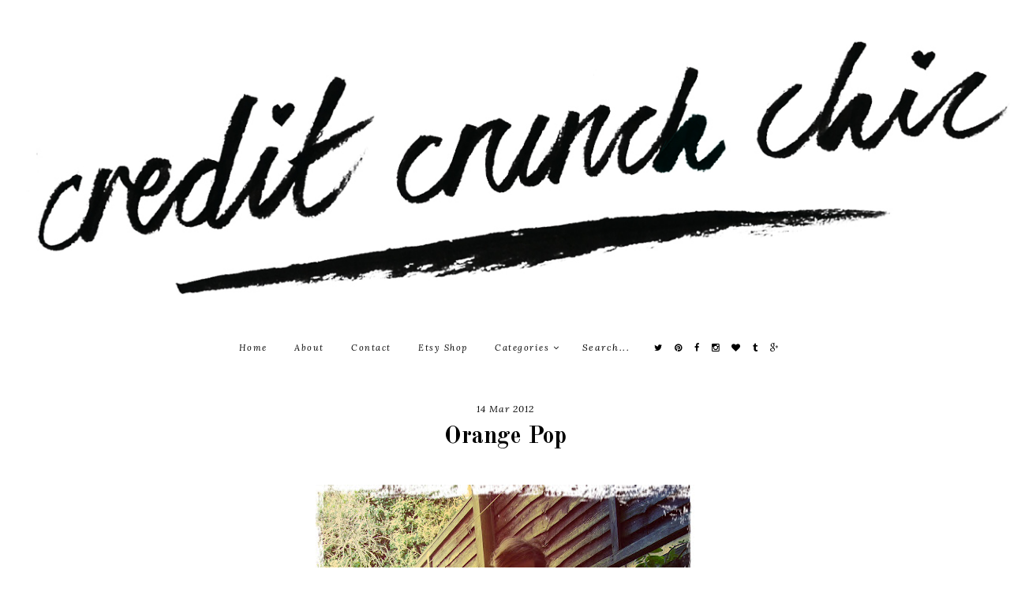

--- FILE ---
content_type: text/html; charset=UTF-8
request_url: http://www.creditcrunchchic.com/2012/03/orange-pop.html?showComment=1331837703578
body_size: 15705
content:
<!DOCTYPE html>
<html class='v2' dir='ltr' xmlns='http://www.w3.org/1999/xhtml' xmlns:b='http://www.google.com/2005/gml/b' xmlns:data='http://www.google.com/2005/gml/data' xmlns:expr='http://www.google.com/2005/gml/expr'>
<head>
<link href='https://www.blogger.com/static/v1/widgets/335934321-css_bundle_v2.css' rel='stylesheet' type='text/css'/>
<link href='http://fonts.googleapis.com/css?family=Montserrat:400,700' rel='stylesheet' type='text/css'/>
<link href='http://fonts.googleapis.com/css?family=Gudea:400,400italic,700' rel='stylesheet' type='text/css'/>
<link href='http://fonts.googleapis.com/css?family=Lora:400,400italic,700,700italic' rel='stylesheet' type='text/css'/>
<link href='http://fonts.googleapis.com/css?family=Old+Standard+TT:400,400italic,700' rel='stylesheet' type='text/css'/>
<script src='http://platform.tumblr.com/v1/share.js'></script>
<link href='//maxcdn.bootstrapcdn.com/font-awesome/4.3.0/css/font-awesome.min.css' rel='stylesheet'/>
<script src='http://ajax.googleapis.com/ajax/libs/jquery/1/jquery.min.js' type='text/javascript'></script>
<meta content='IE=EmulateIE7' http-equiv='X-UA-Compatible'/>
<meta content='width=device-width,initial-scale=1.0' name='viewport'/>
<meta content='width=device-width,initial-scale=1.0,minimum-scale=1.0,maximum-scale=1.0' name='viewport'/>
<meta content='text/html; charset=UTF-8' http-equiv='Content-Type'/>
<meta content='blogger' name='generator'/>
<link href='http://www.creditcrunchchic.com/favicon.ico' rel='icon' type='image/x-icon'/>
<link href='http://www.creditcrunchchic.com/2012/03/orange-pop.html' rel='canonical'/>
<link rel="alternate" type="application/atom+xml" title="Credit Crunch Chic - Atom" href="http://www.creditcrunchchic.com/feeds/posts/default" />
<link rel="alternate" type="application/rss+xml" title="Credit Crunch Chic - RSS" href="http://www.creditcrunchchic.com/feeds/posts/default?alt=rss" />
<link rel="service.post" type="application/atom+xml" title="Credit Crunch Chic - Atom" href="https://www.blogger.com/feeds/252199226967734551/posts/default" />

<link rel="alternate" type="application/atom+xml" title="Credit Crunch Chic - Atom" href="http://www.creditcrunchchic.com/feeds/1854314359795925567/comments/default" />
<!--Can't find substitution for tag [blog.ieCssRetrofitLinks]-->
<link href='https://blogger.googleusercontent.com/img/b/R29vZ2xl/AVvXsEhsUfoirDa8HK9G2g9qXhyphenhyphenqB7Eln_XLPnbThl1T-vIwFDnEO0y6vVhmwnZGbeNMikpfqboFDM4KQpE8yhz9cbXh_frEXqBDXPNefsZmvzH9A_VENiewp-MmLvProrEZhZQnweqsU312B-kH/s640/orange1.jpg' rel='image_src'/>
<meta content='http://www.creditcrunchchic.com/2012/03/orange-pop.html' property='og:url'/>
<meta content='Orange Pop' property='og:title'/>
<meta content='              You might remember I did a DIY on this shirt in a previous post so I thought I&#39;d show you it in it&#39;s full glory in this outfit...' property='og:description'/>
<meta content='https://blogger.googleusercontent.com/img/b/R29vZ2xl/AVvXsEhsUfoirDa8HK9G2g9qXhyphenhyphenqB7Eln_XLPnbThl1T-vIwFDnEO0y6vVhmwnZGbeNMikpfqboFDM4KQpE8yhz9cbXh_frEXqBDXPNefsZmvzH9A_VENiewp-MmLvProrEZhZQnweqsU312B-kH/w1200-h630-p-k-no-nu/orange1.jpg' property='og:image'/>
<title>Orange Pop | Credit Crunch Chic</title>
<style id='page-skin-1' type='text/css'><!--
/*
-----------------------------------------------
Blogger Template Style
Designer: Eve M.
URL:      www.mangoblogsshop.com
----------------------------------------------- */
/* BASICS */
body {
font-family: 'Gudea', sans-serif;
font-weight: 400;
font-size: 12px;
color: #555;
background: #fff;
min-width: 100%;
max-width: 100%;
}
#content-wrapper {
width: 100%;
}
#content-inner {
max-width: 1020px;
margin: 0 auto;
}
.main {
width: 1020px;
}
.section,
.widget {
margin: 0px;
}
a:link,
a:visited {
color: #aaa;
text-decoration: none;
-webkit-transition: all 0.5s ease;
-moz-transition: all 0.5s ease;
-ms-transition: all 0.5s ease;
-o-transition: all 0.5s ease;
transition: all 0.5s ease;
}
a:hover {
color: #000;
text-decoration: none;
}
iframe {
max-width: 100% !important;
}
.YOUTUBE-iframe-video {
max-width: 100% !important;
height: auto;
}
input, textarea {
outline: 0;
-webkit-appearance: none;
-webkit-border-radius: 0;
}
::-moz-selection { /* Firefox */
color: #fff;
background: #000;
}
::selection {
color: #fff;
background: #000;
}
.quickedit,
.widget-item-control a img {
width: 18px !important;
height: auto;
}
/* HEADER */
.header {
padding: 50px 0px;
}
.header img {
max-width: 100% !important;
height: auto !important;
display: block;
margin: 0 auto;
}
.Header h1 {
font-family: 'Lora', serif;
font-style: italic;
font-weight: 400;
font-size: 45px;
color: #000;
text-align: center;
text-transform: none;
letter-spacing: 1px;
}
.Header h1 a,
.Header h1 a:visited {
color: #000;
}
.Header h1 a:hover {
color: #eee;
text-decoration: none;
}
.Header .description {
font-family: 'Lora', serif;
font-style: italic;
font-weight: 400;
font-size: 12px;
color: #000;
text-align: center;
text-transform: uppercase;
letter-spacing: 2px;
}
/* NAVIGATION */
.nav {
width: 100%;
margin: 0 auto;
}
#menu {
font-family: 'Lora', sans-serif;
font-style: italic;
font-weight: 400;
font-size: 11px;
text-align: center;
text-transform: none;
letter-spacing: 1.5px;
background: rgba(255,255,255,0.8);
margin-bottom: 10px;
}
#menu ul,
#menu li {
margin: 0 auto;
padding: 0 0;
list-style: none;
}
#menu ul {
height: 35px;
}
#menu li {
display: inline-block;
position: relative;
}
#menu a {
display: block;
line-height: 35px;
margin: 0px 15px;
text-decoration: none;
color: #000;
-webkit-transition: all .1s ease-in-out;
-moz-transition: all .1s ease-in-out;
-ms-transition: all .1s ease-in-out;
-o-transition: all .1s ease-in-out;
transition: all .1s ease-in-out;
}
#menu li a:hover {
color: #aaa;
}
#menu input[type="checkbox"] {
text-align: left;
display: none;
margin: 0 0;
padding: 0 0;
width: 100%;
height: 30px;
opacity: 0;
cursor: pointer;
}
#menu label {
color: #000;
font-size: 17px;
display: none;
width: 100%;
height: 26px;
line-height: 30px;
text-align: center;
}
#menu label span {
position: absolute;
left: 35px;
}
#menu ul.menus {
height: auto;
overflow: hidden;
width: 180px;
text-align: left;
border: none;
border-top: none;
border-bottom: none;
position: absolute;
z-index: 99;
display: none;
margin-left: 0px;
background: rgba(255,255,255,0.8);
padding: 10px 0px;
}
#menu ul.menus li {
display: block;
width: 100%;
text-shadow: none;
}
#menu ul.menus a {
color: #000;
margin: 0px;
padding: 0px 0px 0px 15px;
border-bottom: none;
line-height: 27px;
-webkit-transition: all 0.5s ease;
-moz-transition: all 0.5s ease;
-ms-transition: all 0.5s ease;
-o-transition: all 0.5s ease;
transition: all 0.5s ease;
}
#menu li:hover ul.menus {
display: block;
}
#menu ul.menus a:hover {
color: #aaa;
background: none;
}
#searchBox {
border: none;
width: 80px;
font-family: 'Lora', serif;
font-weight: 400;
font-size: 12px;
font-style: italic;
letter-spacing: 1.5px;
color: #000;
margin-left: 7px;
background: transparent;
}
#searchBox:focus {
width: 80px;
background: #f5f5f5;
-webkit-transition: all 0.5s ease;
-moz-transition: all 0.5s ease;
-ms-transition: all 0.5s ease;
-o-transition: all 0.5s ease;
transition: all 0.5s ease;
}
.socialicons a {
margin: 0px 5px !important;
display: inline !important;
}
sticknav {
width: 100%;
left: 0px;
right: 0px;
position: relative;
z-index: 99;
-webkit-transition: all 0.5s ease;
-moz-transition: all 0.5s ease;
-ms-transition: all 0.5s ease;
-o-transition: all 0.5s ease;
transition: all 0.5s ease;
}
.fixed {
position: fixed;
}
/* POSTS */
.post-body {
line-height: 1.7;
position: relative;
text-align: justify;
}
.post-body a {
margin-right: 0em !important;
}
img,
a img {
max-width: 800px;
height: auto;
border: none;
box-shadow: none;
border-radius: 0px;
display: block;
margin: 0 auto;
}
.post-title {
font-family: 'Old Standard TT', serif;
font-weight: 700;
font-size: 30px;
color: #fff;
text-align: center;
text-transform: none;
letter-spacing: 0px;
}
.post-title a,
.post-title a:visited {
color: #fff;
}
.post-title a:hover {
color: #fff;
text-decoration: none;
}
.date-header,
.post-location {
font-family: 'Lora', serif;
font-style: italic;
font-weight: 400;
font-size: 12px;
color: #fff;
text-align: center;
text-transform: none;
letter-spacing: 1px;
}
.post-footer {
margin-top: 15px;
border-bottom: 1px solid #eee;
padding-bottom: 10px;
}
.post-labels {
font-family: 'Lora', serif;
font-style: italic;
font-weight: 400;
font-size: 11px;
color: #777;
text-transform: none;
letter-spacing: 1px;
}
.post-labels a,
.post-labels a:visited {
color: #000;
}
.post-labels a:hover {
color: #ddd;
text-decoration: none;
}
.post-share-buttons {
float: right;
margin-top: 0px;
margin-right: 0px;
}
.post-share-buttons a,
.post-share-buttons a:visited {
color: #333;
font-size: 15px;
margin-left: 7px;
}
.post-share-buttons a:hover {
color: #333;
}
blockquote {
background: #f7f7f7;
padding: 10px;
}
blockquote:before {
content: '\f10d';
font-family: FontAwesome;
font-size: 14px;
color: #000;
}
.status-msg-border {
border: 0 !important;
background-color: transparent !important;
}
.status-msg-bg {
background-color: transparent !important;
opacity: 1;
z-index: 9999;
}
.status-msg-body {
text-align: left;
padding: 0em 0;
}
.status-msg-wrap {
font-family: 'Lora', serif;
font-style: italic;
font-weight: 400;
font-size: 11px;
text-transform: none;
letter-spacing: 1.5px;
width: 100%;
margin: 0 auto;
margin-bottom: 30px !important;
background-color: transparent !important;
border-bottom: 1px solid #eee;
padding-bottom: 0px;
width: 1020px;
margin-left: 30px;
}
/* RELATED POSTS */
.relatedpostswidget {
margin-top: 25px;
margin-left: -20px;
}
.relatedsumposts {
float: left;
overflow: hidden;
text-align: center;
width: 144px;
height: auto;
border: 0;
display: inline-block;
margin-left: 20px;
}
.relatedsumposts a {
color: #222;
display: inline;
}
.relatedsumposts img {
margin-top: 2px;
height: 144px;
width: 144px;
overflow: hidden;
-webkit-transition: all 0.5s ease;
-moz-transition: all 0.5s ease;
-ms-transition: all 0.5s ease;
-o-transition: all 0.5s ease;
transition: all 0.5s ease;
}
.relatedsumposts img:hover {
opacity: 0.6;
}
.relatedsumposts h6 {
font-family: 'Lora', serif;
font-style: italic;
font-weight: 400;
font-size: 11px;
text-transform: none;
letter-spacing: 1px;
line-height: 2;
width: 144px;
margin-top: 0px;
white-space: nowrap;
text-overflow: ellipsis;
overflow: hidden;
}
.relatedsumposts p {
display: none;
}
#relatedpostssum {
height: auto;
width: 100%;
}
.relatedpoststitle {
font-family: 'Lora', serif;
font-style: italic;
font-weight: 400;
font-size: 14px;
color: #333;
text-align: left;
text-transform: none;
letter-spacing: 1px;
display: inline-block;
width: 100%;
margin-bottom: 10px;
margin-left: 20px;
}
/* COMMENTS */
.comments h4 {
font-family: 'Lora', serif;
font-style: italic;
font-weight: 400;
font-size: 11px;
color: #000;
text-align: left;
text-transform: none;
letter-spacing: 2px;
margin-top: 20px;
}
.avatar-image-container {
border-radius: 200px;
}
.comments .comments-content .comment {
margin-bottom: 30px;
}
.comments .user a,
.comments .user a:visited {
color: #222 !important;
font-family: 'Lora', serif;
font-style: italic;
font-weight: 400;
font-size: 14px;
letter-spacing: 0.7px;
margin-left: 0px;
display: block;
text-transform: none;
}
.comments .user a:hover {
color: #eee !important;
}
.comments .comments-content .datetime {
font-family: 'Lora', serif;
font-style: italic;
font-weight: 400;
font-size: 11px;
color: #111;
letter-spacing: 0.7px;
text-transform: lowercase;
margin-left: 0px;
}
.comment-actions {
font-family: 'Lora', sans-serif;
font-style: italic;
font-weight: 400;
font-size: 11px;
color: #111;
letter-spacing: 1px;
text-transform: lowercase;
padding-left: 0px;
margin-top: 0;
float: right;
}
.comment-thread a {
color: #111;
font-family: 'Lora', serif;
font-style: italic;
font-weight: 400;
font-size: 11px;
letter-spacing: 1px;
text-transform: lowercase;
}
.comments .comment .comment-actions a:hover {
color: #eee;
text-decoration: none;
}
.comments .comments-content .icon.blog-author {
display: none;
}
/* COPYRIGHT */
#credits {
clear: both;
text-align: left;
padding: 30px 0px;
font-family: 'Lora', serif;
font-style: italic;
font-weight: 400;
font-size: 11px;
text-align: center;
text-transform: none;
letter-spacing: 1px;
color: #fff;
background: #000;
margin-bottom: -1px;
}
#credits a,
.credits a:visited {
color: #fff;
}
#credits a:hover {
color: #777;
text-decoration: none;
}
/* WIDGETS */
.FollowByEmail .follow-by-email-inner .follow-by-email-address {
width: 99% !important;
border: none;
background: #f7f7f7;
height: 33px;
padding: 0px 1px;
text-align: center;
font-family: 'Montserrat', sans-serif;
font-weight: 400;
font-size: 9px;
text-transform: uppercase;
letter-spacing: 1.5px;
margin-bottom: 5px;
}
.FollowByEmail .follow-by-email-inner .follow-by-email-submit {
width: 100% !important;
margin-left: 0px !important;
color: #fff;
background: #000;
font-family: 'Montserrat', sans-serif;
font-weight: 400;
font-size: 10px;
text-transform: uppercase;
letter-spacing: 2px;
height: 32px;
border-radius: 0px;
-webkit-transition: all 0.5s ease;
-moz-transition: all 0.5s ease;
-ms-transition: all 0.5s ease;
-o-transition: all 0.5s ease;
transition: all 0.5s ease;
}
.FollowByEmail .follow-by-email-inner .follow-by-email-submit:hover {
color: #000;
background: #f7f7f7;
text-decoration: none;
}
.footericons {
text-align: center;
}
.footericons a,
.footericons a:visited {
color: #000;
font-size: 15px;
margin: 0px 6px;
}
.footericons a:hover {
color: #eee;
}
#BlogArchive1_ArchiveMenu {
width: 100%;
font-family: 'Lora', serif;
font-style: italic;
font-weight: 400;
font-size: 12px;
letter-spacing: 0.7px;
height: 35px;
padding-left: 5px;
color: #333;
border: none;
background: #f7f7f7;
}
.item-title,
.item-snippet {
display: none;
}
.PopularPosts li {
display: inline;
list-style: none;
float: left;
}
.popular-posts ul {
padding-left: 0px;
}
.popular-posts ul li {
list-style-type: none;
margin-left: 0px;
}
.popular-posts ul li a:hover {
text-decoration: none;
}
.widget-item-control a img {
width: 18px;
height: 18px;
}
.PopularPosts img {
width: 204px;
height: 204px;
padding-right: 0px;
}
.PopularPosts .item-thumbnail {
margin: 0px;
width: 100%;
margin-bottom: 0px;
-webkit-transition: all 0.3s ease;
-moz-transition: all 0.3s ease;
-ms-transition: all 0.3s ease;
-o-transition: all 0.3s ease;
transition: all 0.3s ease;
}
.PopularPosts .item-thumbnail:hover {
opacity: 0.5;
}
.PopularPosts .widget-content ul li {
padding: 0em 0;
}
/* PAGER */
#blog-pager {
clear: both;
margin-bottom: 30px;
}
.blog-pager {
font-family: 'Lora', serif;
font-style: italic;
font-weight: 400;
font-size: 12px;
text-transform: none;
letter-spacing: 1px;
}
.blog-pager-older-link a,
.blog-pager-older-link a:visited {
color: #000;
background: #f2f2f2;
padding: 8px;
float: right;
display: block;
-webkit-transition: all 0.5s ease;
-moz-transition: all 0.5s ease;
-ms-transition: all 0.5s ease;
-o-transition: all 0.5s ease;
transition: all 0.5s ease;
}
.blog-pager-newer-link a,
.blog-pager-newer-link a:visited {
color: #000;
background: #f2f2f2;
padding: 8px;
float: left;
display: block;
-webkit-transition: all 0.5s ease;
-moz-transition: all 0.5s ease;
-ms-transition: all 0.5s ease;
-o-transition: all 0.5s ease;
transition: all 0.5s ease;
}
.blog-pager-older-link a:hover,
.blog-pager-newer-link a:hover {
color: #fff;
background: #000;
}
/* FOOTER */
#fullfooter1,
#fullfooter2,
#halfwidthfooter-wrapper,
#halfwidthfooter-inner {
width: 100%;
margin: 0 auto;
padding: 0;
}
#halffooterwidget1,
#halffooterwidget2,
#halffooterwidget3 {
width: 320px;
float: left;
word-wrap: break-word;
overflow: hidden;
}
#halffooterwidget1,
#halffooterwidget2 {
margin-right: 30px;
}
#fullfooter1 .widget,
#fullfooter2 .widget,
#halffooterwidget1 .widget,
#halffooterwidget2 .widget,
#halffooterwidget3 .widget {
margin-bottom: 15px;
}
#fullfooter1 img,
#fullfooter2 img,
#halffooterwrapper img {
max-width: 100%;
height: auto;
}
#fullfooter1 h2,
#fullfooter2 h2,
#halffooterwidget1 h2,
#halffooterwidget2 h2,
#halffooterwidget3 h2 {
font-family: 'Lora', serif;
font-weight: 400;
font-size: 12px;
font-style: italic;
color: #000;
letter-spacing: 0.7px;
text-align: center;
margin-bottom: 10px;
}
#HTML400 h2:before {
content: "\f16d";
font-family: FontAwesome;
font-style: normal;
font-size: 13px;
padding-right: 5px;
}
/* REMOVED */
#Navbar1,
#Attribution1,
.feed-links,
.home-link {
display: none;
}
/* RESPONSIVE */
@media (max-width: 240px) {
.main {
width: 100%;
float: none;
margin: 0 auto;
}
}
@media screen and (max-width: 320px) {
.sidebar img {
max-width: 200px;
height: auto;
}
}
@media screen and (max-width: 414px) {
blockquote {
-webkit-margin-start: 20px;
-webkit-margin-end: 20px;
}
}
@media screen and (max-width: 567px) {
.post-title {
font-size: 25px;
}
#slider {
display: none;
}
}
@media screen and (max-width: 660px) {
#halfwidthfooter-inner,
#halffooterwidget1,
#halffooterwidget2,
#halffooterwidget3 {
width: 100% !important;
margin: 0px !important;
}
}
@media screen and (max-width: 1023px) {
.main,
.sidebar {
width: 100% !important;
float: none;
margin: 0 auto;
}
.sidebar img {
max-width: 250px;
height: auto;
margin: 0 auto;
display: block;
}
#blog-pager {
margin-bottom: 50px;
}
#PopularPosts1,
.relatedpostswidget {
display: none;
}
.header {
padding: 20px 0px;
}
#menu {
color: #fff;
width: 100% !important;
height: auto;
margin-bottom: 30px;
padding-bottom: 20px;
position: relative;
z-index: 9999;
background: rgba(255,255,255,1);
}
#menu ul {
background: rgba(255,255,255,1);
position: absolute;
top: 100%;
right: 0;
left: 0;
z-index: 3;
height: auto;
display: none;
padding-left: 10px;
padding-right: 10px;
padding-bottom: 5px;
}
#menu li {
display: inline;
float: none;
width: auto;
}
#menu ul.menus {
width: 100%;
text-align: center;
position: static;
padding-left: 0px;
margin-left: 0px;
border: 0;
background: rgba(255,255,255,1);
}
#menu ul.menus a {
padding: 0px 0px 0px 0px;
}
#menu input[type="checkbox"],
#menu label {
position: absolute;
top: 0 !important;
left: 0 !important;
display: block !important;
}
#menu input[type="checkbox"] {
z-index: 4;
}
#menu input[type="checkbox"]:checked + label {
color: #aaa;
background: rgba(255,255,255,0.7);
}
#menu input[type="checkbox"]:checked ~ ul {
display: block;
}
.fixed {
position: relative;
}
}
@media screen and (max-width: 1024px) {
#content-inner {
padding: 10px;
}
.main {
width: 990px;
}
img,
a img {
max-width: 100%;
height: auto;
}
#halffooterwidget1,
#halffooterwidget2,
#halffooterwidget3 {
width: 31%;
float: left;
}
#halffooterwidget1 {
margin-right: 3%;
}
#halffooterwidget2 {
margin-right: 4%;
}
.PopularPosts img {
width: 197px;
height: 197px;
padding-right: 0px;
}
#credits {
padding: 20px 0px;
}
}
.slider .widget {
margin: 0 0 50px !important;
}
.cycle-slideshow {
width: 100%;
height: 500px;
display: block;
text-align: center;
z-index: 0;
overflow: hidden;
margin: 0;
}
li.cycle-slide {
width: 100%;
list-type: none !important;
list-style-type: none;
padding: 0px;
}
.cycle-slideshow ul {
width: 100%;
height: 100%;
padding: 0 !important;
margin: 0 !important;
}
.cycle-outer {
display: table;
vertical-align: middle;
height: 100%;
padding: 0;
width: 100%;
background: transparent;
margin: 0 auto;
opacity: 1;
}
.cycle-inner,
.cycle-inner a:hover {
display: table-cell;
vertical-align: middle;
}
.slide-container {
width: 50%;
margin: 0 auto;
background: rgba(0,0,0,0.7);
padding: 20px;
}
.cycle-title {
font-family: 'Old Standard TT', serif;
font-weight: 700;
font-size: 30px;
text-align: center;
letter-spacing: 1px;
color: #fff;
text-align: center;
}
.cycle-title a,
.cycle-title a:visited,
.cycle-title a:hover {
color: #fff;
text-decoration: none;
}
.cycle-snippet,
.cycle-snippet a,
.cycle-snippet a:visited,
.cycle-snippet a:hover {
color: #fff;
font-family: 'Lora', serif;
font-weight: 400;
font-size: 12px;
font-style: italic;
text-align: center;
letter-spacing: 0.5px;
margin-top: 10px;
}
.cycle-img {
height: 100%;
width: 100% !important;
background-size: cover !important;
background-position: fixed !important;
}
.cycle-prev,
.cycle-next {
position: absolute;
top: 0;
width: 10%;
opacity: 0.3;
filter: alpha(opacity=30);
z-index: 800;
height: 100%;
cursor: pointer;
}
.cycle-prev {
left: 0;
background: url() 50% 50% no-repeat;
}
.cycle-next {
right: 0;
background: url() 50% 50% no-repeat;
}
.cycle-prev:hover,
.cycle-next:hover {
opacity: .9;
filter: alpha(opacity=90);
}
.cycle-prev:before {
width: 30px;
height: auto;
position: absolute;
left: 0;
text-indent: 0;
top: 50%;
text-align: right;
z-index: 999;
cursor: pointer;
content: "\f111";
font-size: 20px;
color: #fff;
opacity: 1;
font-family: FontAwesome;
}
.cycle-next:before {
width: 30px;
height: auto;
position: absolute;
right: 0;
text-indent: 0;
top: 50%;
text-align: left;
z-index: 99;
cursor: pointer;
content: "\f111";
font-size: 20px;
color: #fff;
opacity: 1;
font-family: FontAwesome;
}
@media screen and (max-width: 1030px) {
.cycle-img {height: 100%; width: 100% !important; background-size: none !important; background-attachment: initial !important;}
}

--></style>
<script type='text/javascript'>
posts_no_thumb_sum = 550;
posts_thumb_sum = 200;
img_thumb_height = 160;
img_thumb_width = 180;
</script>
<script type='text/javascript'>
//<![CDATA[
function removeHtmlTag(strx,chop){
if(strx.indexOf("<")!=-1)
{
var s = strx.split("<");
for(var i=0;i<s.length;i++){
if(s[i].indexOf(">")!=-1){
s[i] = s[i].substring(s[i].indexOf(">")+1,s[i].length);
}
}
strx = s.join("");
}
chop = (chop < strx.length-1) ? chop : strx.length-2;
while(strx.charAt(chop-1)!=' ' && strx.indexOf(' ',chop)!=-1) chop++;
strx = strx.substring(0,chop-1);
return strx+'...';
}
function createSummaryAndThumb(pID, pURL, pTITLE){
var div = document.getElementById(pID);
var imgtag = "";
var img = div.getElementsByTagName("img");
var summ = posts_no_thumb_sum;
if(img.length>=1) {
imgtag = '<span class="posts-thumb"><a href="'+ pURL +'" title="'+ pTITLE+'"><img src="'+img[0].src+'"/></a></span>';
summ = posts_thumb_sum;
}

var summary = imgtag + '<div class="summary">' + removeHtmlTag(div.innerHTML,summ) + '</div>';
div.innerHTML = summary;
}
//]]>
</script>
<style id='template-skin-1' type='text/css'><!--
#layout {
min-width: 0;
width: 800px;
height: auto;
background: #fff !important;
border: 0 !important;
}
#layout #content-inner {
max-width: 800px;
}
#layout .nav,
#layout .header,
#layout .slider,
#layout .widgetspace,
#layout #footer,
#layout #fullfooter1,
#layout #fullfooter2 {
width: 800px;
float: left;
z-index: 9999;
}
#layout .main {
width: 800px;
}
#layout #halffooterwidget1,
#layout #halffooterwidget2,
#layout #halffooterwidget3 {
width: 260px;
float: left;
}
#layout #halffooterwidget1,
#layout #halffooterwidget2 {
margin-right: 6px !important;
}
#layout .section h4 {
font-family: 'Montserrat', sans-serif;
font-weight: 700;
font-size: 11px;
color: #000;
text-align: center;
text-transform: uppercase;
letter-spacing: 1.5px;
margin: 5px;
padding; 0px;
}
#layout .widgetspace {
margin-top: 5px;
}
#Navbar1,
#Attribution1 {
display: none;
}
body#layout div.section {
margin: 0 0px 8px 0px;
padding: 0px;
}
--></style>
<style type='text/css'>
.main {
width: 800px;
display: block;
margin: 0 auto;
margin-top: 30px;
}

.post-title,
.date-header,
.post-location {
color: #000;
line-height: 1.7;
}

.post-body {
margin-top: 15px;
}
</style>
<script type='text/javascript'>
$(document).ready(function() {  
var aboveHeight = $('header').outerHeight();
$(window).scroll(function(){
if ($(window).scrollTop() > aboveHeight){
$('sticknav').addClass('fixed').css('top','0').next().css('padding-top','60px');
} else {
$('sticknav').removeClass('fixed').next().css('padding-top','0');
}
});
});
</script>
<script type='text/javascript'>
//<![CDATA[
var relatedTitles = new Array();
var relatedUrls = new Array();
var relatedpSummary = new Array();
var relatedThumb = new Array();
var relatedTitlesNum = 0;
var relatedPostsNum = 5;// number of entries to be shown
var relatedmaxnum = 75; // the number of characters of summary
var relatednoimage = "http://oi59.tinypic.com/2yjwylh.jpg"; // default picture for entries with no image
//]]>
</script>
<script src='http://helplogger.googlecode.com/svn/trunk/related-posts-with-thumbs-and-summaries.js'></script>
<script src='//ajax.googleapis.com/ajax/libs/jquery/1.8.2/jquery.min.js' type='text/javascript'></script>
<script src='//cdnjs.cloudflare.com/ajax/libs/jquery.cycle2/20140415/jquery.cycle2.min.js' type='text/javascript'></script>
<script type='text/javascript'>
//<![CDATA[
var showpostthumbnails_gal=true;
var showpostsummary_gal=true;
var random_posts=false;
var numchars_gal=120;
var numposts_gal=5;
function showgalleryposts(json){var numPosts=json.feed.openSearch$totalResults.$t;var indexPosts=new Array();document.write('<ul>');for(var i=0;i<numPosts;++i){indexPosts[i]=i}if(random_posts==true){indexPosts.sort(function(){return 0.5-Math.random()})}if(numposts_gal>numPosts){numposts_gal=numPosts}for(i=0;i<numposts_gal;++i){var entry_gal=json.feed.entry[indexPosts[i]];var posttitle_gal=entry_gal.title.$t;for(var k=0;k<entry_gal.link.length;k++){if(entry_gal.link[k].rel=='alternate'){posturl_gal=entry_gal.link[k].href;break}}if("content"in entry_gal){var postcontent_gal=entry_gal.content.$t}s=postcontent_gal;a=s.indexOf("<img");b=s.indexOf("src=\"",a);c=s.indexOf("\"",b+5);d=s.substr(b+5,c-b-5);if((a!=-1)&&(b!=-1)&&(c!=-1)&&(d!="")){var thumburl_gal=d}else var thumburl_gal='http://3.bp.blogspot.com/-542AOxuoSCw/VfiLKUxzniI/AAAAAAAACLc/QkQHLufdbAY/s1600/1.jpg';document.write('<li><div class="cycle-slideshow"><a href="'+posturl_gal+'"><div class="cycle-img" style="background:url('+thumburl_gal+') no-repeat center;"/><div class="cycle-outer"><div class="cycle-inner">');document.write('<div class="slide-container">');document.write('<div class="cycle-title">');document.write(posttitle_gal+'</div>');var re=/<\S[^>]*>/g;postcontent_gal=postcontent_gal.replace(re,"");if(showpostsummary_gal==true){if(postcontent_gal.length<numchars_gal){document.write(postcontent_gal);document.write('</div>')}else{postcontent_gal=postcontent_gal.substring(0,numchars_gal);var quoteEnd_gal=postcontent_gal.lastIndexOf(" ");postcontent_gal=postcontent_gal.substring(0,quoteEnd_gal);document.write('<div class="cycle-snippet">');document.write(postcontent_gal+'...');document.write('</div>')}document.write('</div></div></div>')}document.write('</a></div>');document.write('</li>')}document.write('</ul>')}
//]]>
</script>
<link href='https://www.blogger.com/dyn-css/authorization.css?targetBlogID=252199226967734551&amp;zx=17a08313-a91f-4672-b1e2-0356b71719af' media='none' onload='if(media!=&#39;all&#39;)media=&#39;all&#39;' rel='stylesheet'/><noscript><link href='https://www.blogger.com/dyn-css/authorization.css?targetBlogID=252199226967734551&amp;zx=17a08313-a91f-4672-b1e2-0356b71719af' rel='stylesheet'/></noscript>
<meta name='google-adsense-platform-account' content='ca-host-pub-1556223355139109'/>
<meta name='google-adsense-platform-domain' content='blogspot.com'/>

</head>
<body>
<div class='header section' id='header'><div class='widget Header' data-version='1' id='Header1'>
<div id='header-inner'>
<a href='http://www.creditcrunchchic.com/' style='display: block'>
<img alt='Credit Crunch Chic' height='339px; ' id='Header1_headerimg' src='https://blogger.googleusercontent.com/img/b/R29vZ2xl/AVvXsEjNBcLXjOS16ftteM1cdDHzdUsUXzUKL9lzHZaHbrTB0gYWcBAOMq8a9o6mcmaMDpwZRdFVtkXnrQykqAx4InQhXtbYPXfoeG7ebsTRiNfykGIPUrLtmkOZW4hGxEi6TAkCHkDvasDCSmSb/' style='display: block' width='1338px; '/>
</a>
</div>
</div></div>
<div class='nav section' id='nav'><div class='widget HTML' data-version='1' id='HTML700'>
<div class='widget-content'>
<sticknav>
<nav id='menu'> 
<input type='checkbox'/> 
<label><i class='fa fa-bars'></i></label>
<ul> 
<li><a href='http://www.creditcrunchchic.com'>Home</a></li>
<li><a href='http://www.creditcrunchchic.com/p/about.html'>About</a></li>
<li><a href='http://www.creditcrunchchic.com/p/contact.html'>Contact</a></li>
<li><a href='https://www.etsy.com/uk/shop/creditcrunchchic' target='_blank'>Etsy Shop</a></li>
<li><a href='#'>Categories <i class='fa fa-angle-down'></i></a> 
<ul class='menus'> 
<li><a href='http://www.creditcrunchchic.com/search/label/Outfit%20Post'>Style</a></li> 
<li><a href='http://www.creditcrunchchic.com/search/label/Beauty'>Beauty</a></li>
<li><a href='http://www.creditcrunchchic.com/search/label/Maison'>Maison</a></li>
<li><a href='http://www.creditcrunchchic.com/search/label/Travel'>Travel</a></li>
<li><a href='http://www.creditcrunchchic.com/search/label/Archive%20Footage'>Archive</a></li>
</ul> 
</li> 

<form id="searchThis" action="/search" style="display: inline;" method="get"> <input onfocus="if(this.value==this.defaultValue)this.value='';" value="Search..." type="text" id="searchBox" onblur="if(this.value=='')this.value=this.defaultValue;" vinput="" name="q" /></form>

<span class='socialicons'>
<a href='https://twitter.com/amieisdancing' target='_blank'><i class='fa fa-twitter'></i></a>
<a href='https://www.pinterest.com/amieisdancing/' target='_blank'><i class='fa fa-pinterest'></i></a>
<a href='http://www.facebook.com/creditcrunchchic' target='_blank'><i class='fa fa-facebook'></i></a>
<a href='https://instagram.com/amieisdancing/' target='_blank'><i class='fa fa-instagram'></i></a>
<a href='https://www.bloglovin.com/blogs/credit-crunch-chic-4122770' target='_blank'><i class='fa fa-heart'></i></a>
<a href='http://amiekewley.tumblr.com/' target='_blank'><i class='fa fa-tumblr'></i></a>
<a href='https://plus.google.com/u/0/113701899968307508165/posts' target='_blank'><i class='fa fa-google-plus'></i></a>
</span>
</ul> 
</nav>
</sticknav>
</div>
<div class='clear'></div>
</div></div>
<div class='slider section' id='slider'><div class='widget HTML' data-version='1' id='HTML800'>
</div></div>
<div class='widgetspace no-items section' id='widgetspace'></div>
<div id='content-wrapper'>
<div id='content-inner'>
<div class='main section' id='main'><div class='widget Blog' data-version='1' id='Blog1'>
<div class='blog-posts hfeed'>
<!--Can't find substitution for tag [defaultAdStart]-->
<div class='date-outer'>
<div class='date-posts'>
<div class='post-outer'>
<div class='post hentry' itemprop='blogPost' itemscope='itemscope' itemtype='http://schema.org/BlogPosting'>
<meta content='https://blogger.googleusercontent.com/img/b/R29vZ2xl/AVvXsEhsUfoirDa8HK9G2g9qXhyphenhyphenqB7Eln_XLPnbThl1T-vIwFDnEO0y6vVhmwnZGbeNMikpfqboFDM4KQpE8yhz9cbXh_frEXqBDXPNefsZmvzH9A_VENiewp-MmLvProrEZhZQnweqsU312B-kH/s640/orange1.jpg' itemprop='image_url'/>
<meta content='252199226967734551' itemprop='blogId'/>
<meta content='1854314359795925567' itemprop='postId'/>
<div id='entry-sum'>
<div id='entry-info'>
<script type='text/javascript'>var ssyby='14 Mar 2012';</script>
<h2 class='date-header'><span><script type='text/javascript'>document.write(ssyby);</script>
</span>
</h2>
</div>
<a name='1854314359795925567'></a>
<h3 class='post-title entry-title' itemprop='name'>
Orange Pop
</h3>
<div class='post-location'>
</div>
</div>
<div class='post-header'>
<div class='post-header-line-1'></div>
</div>
<div class='post-body entry-content' id='post-body-1854314359795925567' itemprop='description articleBody'>
<div class="separator" style="clear: both; text-align: center;">
<a href="https://blogger.googleusercontent.com/img/b/R29vZ2xl/AVvXsEhsUfoirDa8HK9G2g9qXhyphenhyphenqB7Eln_XLPnbThl1T-vIwFDnEO0y6vVhmwnZGbeNMikpfqboFDM4KQpE8yhz9cbXh_frEXqBDXPNefsZmvzH9A_VENiewp-MmLvProrEZhZQnweqsU312B-kH/s1600/orange1.jpg" imageanchor="1" style="margin-left: 1em; margin-right: 1em;"><img border="0" height="640" src="https://blogger.googleusercontent.com/img/b/R29vZ2xl/AVvXsEhsUfoirDa8HK9G2g9qXhyphenhyphenqB7Eln_XLPnbThl1T-vIwFDnEO0y6vVhmwnZGbeNMikpfqboFDM4KQpE8yhz9cbXh_frEXqBDXPNefsZmvzH9A_VENiewp-MmLvProrEZhZQnweqsU312B-kH/s640/orange1.jpg" width="480" /></a></div>
<div class="separator" style="clear: both; text-align: center;">
<a href="https://blogger.googleusercontent.com/img/b/R29vZ2xl/AVvXsEiFtgnnBdgZtfQL3yAMuagDs2KgllpppuGm-QwGXzOWpNTZfzK55LnPqmIV-7YDfM46TD57BjsHFExjeyOFAaCVDGIEE8cAEF-ZMPYgGiwaCCqMvFhQpct6QDndEtokzK_bTxg7rp36pu1k/s1600/orange2.jpg" imageanchor="1" style="margin-left: 1em; margin-right: 1em;"><img border="0" height="640" src="https://blogger.googleusercontent.com/img/b/R29vZ2xl/AVvXsEiFtgnnBdgZtfQL3yAMuagDs2KgllpppuGm-QwGXzOWpNTZfzK55LnPqmIV-7YDfM46TD57BjsHFExjeyOFAaCVDGIEE8cAEF-ZMPYgGiwaCCqMvFhQpct6QDndEtokzK_bTxg7rp36pu1k/s640/orange2.jpg" width="480" /></a></div>
<div class="separator" style="clear: both; text-align: center;">
<a href="https://blogger.googleusercontent.com/img/b/R29vZ2xl/AVvXsEhvSi-d2X7VxJP85tkGr8ccVuok4Hy3gnQvzy59CfBRyMqJG1RGhTOVyay1RCWrMW6LalQI7o9WxR5YL0S6VPYOJNibbrO37CbaIT8SgNsYhCnCaT-9AeV_fCz13qt5XxoFRmJ2JyMOY_MN/s1600/orange3.jpg" imageanchor="1" style="margin-left: 1em; margin-right: 1em;"><img border="0" height="640" src="https://blogger.googleusercontent.com/img/b/R29vZ2xl/AVvXsEhvSi-d2X7VxJP85tkGr8ccVuok4Hy3gnQvzy59CfBRyMqJG1RGhTOVyay1RCWrMW6LalQI7o9WxR5YL0S6VPYOJNibbrO37CbaIT8SgNsYhCnCaT-9AeV_fCz13qt5XxoFRmJ2JyMOY_MN/s640/orange3.jpg" width="480" /></a></div>
<div class="separator" style="clear: both; text-align: center;">
<a href="https://blogger.googleusercontent.com/img/b/R29vZ2xl/AVvXsEicPR5nQ-IsytKbnOIuYWqm-Vjb4SFSnQMpbyD4i3fhqBqy9TLeuWEDhL0QdDnkhakh809weHqCXHtSQL6Yc2LGP0hrb4h8pzqPpwJNyL3dxoczdA9aaV1zumIZUozSGqAIYgL-eevRx-PB/s1600/orange4.jpg" imageanchor="1" style="margin-left: 1em; margin-right: 1em;"><img border="0" height="640" src="https://blogger.googleusercontent.com/img/b/R29vZ2xl/AVvXsEicPR5nQ-IsytKbnOIuYWqm-Vjb4SFSnQMpbyD4i3fhqBqy9TLeuWEDhL0QdDnkhakh809weHqCXHtSQL6Yc2LGP0hrb4h8pzqPpwJNyL3dxoczdA9aaV1zumIZUozSGqAIYgL-eevRx-PB/s640/orange4.jpg" width="480" /></a></div>
<div class="separator" style="clear: both; text-align: center;">
<a href="https://blogger.googleusercontent.com/img/b/R29vZ2xl/AVvXsEiIz5s-dMMgvyNebxEOsn_-e-7eDe_5YGa66qoGzbrgGgmdbGqDR-E2YH0yF932mLJp2Fa4KAkYrGolz7PHpFgWuw5ZwLBaTDDcq0zoLaEyU2uFVxHZBnAhHJc-_5SSPGm2MFVKvPbuCdE3/s1600/orange5.jpg" imageanchor="1" style="margin-left: 1em; margin-right: 1em;"><img border="0" height="640" src="https://blogger.googleusercontent.com/img/b/R29vZ2xl/AVvXsEiIz5s-dMMgvyNebxEOsn_-e-7eDe_5YGa66qoGzbrgGgmdbGqDR-E2YH0yF932mLJp2Fa4KAkYrGolz7PHpFgWuw5ZwLBaTDDcq0zoLaEyU2uFVxHZBnAhHJc-_5SSPGm2MFVKvPbuCdE3/s640/orange5.jpg" width="480" /></a></div>
<div class="separator" style="clear: both; text-align: center;">
<a href="https://blogger.googleusercontent.com/img/b/R29vZ2xl/AVvXsEgy8UXN3li-JT64rwseBWJ3Bi2eqetfCjLOfCDAYfW7g30VSqSKvYsSNCeZL81v6qPRIi9XkwPPcYBb1dogKLq6bgGAlJDIy_DnBI9CiaNxhTBDR4e8muH48ne9zRdC9z80ge_G6BEM20mp/s1600/orange6.jpg" imageanchor="1" style="margin-left: 1em; margin-right: 1em;"><img border="0" height="640" src="https://blogger.googleusercontent.com/img/b/R29vZ2xl/AVvXsEgy8UXN3li-JT64rwseBWJ3Bi2eqetfCjLOfCDAYfW7g30VSqSKvYsSNCeZL81v6qPRIi9XkwPPcYBb1dogKLq6bgGAlJDIy_DnBI9CiaNxhTBDR4e8muH48ne9zRdC9z80ge_G6BEM20mp/s640/orange6.jpg" width="480" /></a></div>
<br />
<div style="text-align: center;">
<span style="font-family: 'Trebuchet MS', sans-serif;">You might remember I did a DIY on this shirt in a <a href="http://creditcrunchchic.blogspot.com/2012/03/super-easy-diy.html">previous post </a>so I thought I'd show you it in it's full glory in this outfit. I love it so much better with no sleeves, isn't it funny how one tiny little change can really reignite your love for something old! I added the little ribbon bow tie which was just a scrap of ribbon I found in my drawer but it really adds to the preppy look.</span></div>
<div style="text-align: center;">
<span style="font-family: 'Trebuchet MS', sans-serif;">I've got really into skinny jeans at the moment and these ASOS White Lable ones are my fave right now; they're nice and high on the waist so you don't get any of the old 'bendover bum flash' which is never classy. I tucked the blouse in at the front and added another pop of colour with this belt from <a href="http://www.oasap.com/">OASAP</a>. I had to add in a little bit of leopard print by way of the Zara loafers just to give the look a bit of an edge. Hope you like it!</span></div>
<div style="text-align: center;">
<span style="font-family: 'Trebuchet MS', sans-serif;">XO Amie</span></div>
<div style='clear: both;'></div>
</div>
<div class='post-footer'>
<div class='post-share-buttons goog-inline-block'>
<a href='https://www.blogger.com/share-post.g?blogID=252199226967734551&postID=1854314359795925567&target=facebook' onclick='window.open(this.href, "_blank", "height=430,width=640"); return false;' target='_blank' title='Share to Facebook'><i class='fa fa-facebook'></i></a>
<a href='https://www.blogger.com/share-post.g?blogID=252199226967734551&postID=1854314359795925567&target=twitter' target='_blank' title='Share to X'><i class='fa fa-twitter'></i></a>
<a href='https://www.blogger.com/share-post.g?blogID=252199226967734551&postID=1854314359795925567&target=pinterest' target='_blank' title='Share to Pinterest'><i class='fa fa-pinterest'></i></a>
<a href='http://www.tumblr.com/share' title='Share to Tumblr'><i class='fa fa-tumblr'></i></a>
<a href='https://www.blogger.com/share-post.g?blogID=252199226967734551&postID=1854314359795925567&target=googleplus' target='_blank' title=''><i class='fa fa-google-plus'></i></a>
</div>
<div class='post-labels'>
Categories:
<a href='http://www.creditcrunchchic.com/search/label/DIY' rel='tag'>DIY</a>
<script src='/feeds/posts/default/-/DIY?alt=json-in-script&callback=readpostlabels&max-results=5' type='text/javascript'></script>
</div>
</div>
<div class='relatedpostswidget'>
<div class='relatedpoststitle'>You may also like:</div>
<div id='relatedpostssum'>
<script type='text/javascript'>showrelated();</script>
</div>
<div style='clear:both;'></div>
</div>
</div>
<div class='comments' id='comments'>
<a name='comments'></a>
<div id='Blog1_comments-block-wrapper'>
<dl class='avatar-comment-indent' id='comments-block'>
<dt class='comment-author ' id='c9116013481592622083'>
<a name='c9116013481592622083'></a>
<div class="avatar-image-container vcard"><span dir="ltr"><a href="https://www.blogger.com/profile/11888331604462763011" target="" rel="nofollow" onclick="" class="avatar-hovercard" id="av-9116013481592622083-11888331604462763011"><img src="https://resources.blogblog.com/img/blank.gif" width="35" height="35" class="delayLoad" style="display: none;" longdesc="//blogger.googleusercontent.com/img/b/R29vZ2xl/AVvXsEhxdJMhZPdG9UW3gTbdiKjmPTdXRoAE8Vl2t9rTBPw2hOjQ4BAlgGvjUUoCX26TL49An-kOEHieTIrFhRKtrYSBihMCDtVxaJhMW_gK7h_gNEldh4ZgKgbfxtIywBE1xA/s45-c/lanzarote2012+199.JPG" alt="" title="Lara Inez">

<noscript><img src="//blogger.googleusercontent.com/img/b/R29vZ2xl/AVvXsEhxdJMhZPdG9UW3gTbdiKjmPTdXRoAE8Vl2t9rTBPw2hOjQ4BAlgGvjUUoCX26TL49An-kOEHieTIrFhRKtrYSBihMCDtVxaJhMW_gK7h_gNEldh4ZgKgbfxtIywBE1xA/s45-c/lanzarote2012+199.JPG" width="35" height="35" class="photo" alt=""></noscript></a></span></div>
<a href='https://www.blogger.com/profile/11888331604462763011' rel='nofollow'>Lara Inez</a>
said...
</dt>
<dd class='comment-body' id='Blog1_cmt-9116013481592622083'>
<p>
this is lovely :)
</p>
</dd>
<dd class='comment-footer'>
<span class='comment-timestamp'>
<a href='http://www.creditcrunchchic.com/2012/03/orange-pop.html?showComment=1331755240552#c9116013481592622083' title='comment permalink'>
14 March 2012 at 20:00
</a>
<span class='item-control blog-admin pid-1638001672'>
<a class='comment-delete' href='https://www.blogger.com/comment/delete/252199226967734551/9116013481592622083' title='Delete Comment'>
<img src='https://resources.blogblog.com/img/icon_delete13.gif'/>
</a>
</span>
</span>
</dd>
<dt class='comment-author ' id='c1490164849184132427'>
<a name='c1490164849184132427'></a>
<div class="avatar-image-container vcard"><span dir="ltr"><a href="https://www.blogger.com/profile/13152667145823422714" target="" rel="nofollow" onclick="" class="avatar-hovercard" id="av-1490164849184132427-13152667145823422714"><img src="https://resources.blogblog.com/img/blank.gif" width="35" height="35" class="delayLoad" style="display: none;" longdesc="//blogger.googleusercontent.com/img/b/R29vZ2xl/AVvXsEjrqqS4pfJklqZkzUPRQDg_iDP1mNCc16QWE3bmaJS_5JgFCPxUEU6Bk1Zka4UNN1JCVCuPE5aruGcOQjlP1LlnqJN0JzLX_50ynAoX8LcrzN8TJTA-pxqZmHer31wdnw/s45-c/6+-+Copy.png" alt="" title="Stephanie">

<noscript><img src="//blogger.googleusercontent.com/img/b/R29vZ2xl/AVvXsEjrqqS4pfJklqZkzUPRQDg_iDP1mNCc16QWE3bmaJS_5JgFCPxUEU6Bk1Zka4UNN1JCVCuPE5aruGcOQjlP1LlnqJN0JzLX_50ynAoX8LcrzN8TJTA-pxqZmHer31wdnw/s45-c/6+-+Copy.png" width="35" height="35" class="photo" alt=""></noscript></a></span></div>
<a href='https://www.blogger.com/profile/13152667145823422714' rel='nofollow'>Stephanie</a>
said...
</dt>
<dd class='comment-body' id='Blog1_cmt-1490164849184132427'>
<p>
Such a lovely outfit, Perfect for this slightly-warmer weather! xx<br /><br />http://snwears.blogspot.com/
</p>
</dd>
<dd class='comment-footer'>
<span class='comment-timestamp'>
<a href='http://www.creditcrunchchic.com/2012/03/orange-pop.html?showComment=1331755948225#c1490164849184132427' title='comment permalink'>
14 March 2012 at 20:12
</a>
<span class='item-control blog-admin pid-414770179'>
<a class='comment-delete' href='https://www.blogger.com/comment/delete/252199226967734551/1490164849184132427' title='Delete Comment'>
<img src='https://resources.blogblog.com/img/icon_delete13.gif'/>
</a>
</span>
</span>
</dd>
<dt class='comment-author ' id='c4653708574651227422'>
<a name='c4653708574651227422'></a>
<div class="avatar-image-container avatar-stock"><span dir="ltr"><img src="//resources.blogblog.com/img/blank.gif" width="35" height="35" alt="" title="Anonymous">

</span></div>
Anonymous
said...
</dt>
<dd class='comment-body' id='Blog1_cmt-4653708574651227422'>
<p>
Such a perfect summer outfit, the shirt looks brilliant (and you could never tell it&#39;s a DIY!) x
</p>
</dd>
<dd class='comment-footer'>
<span class='comment-timestamp'>
<a href='http://www.creditcrunchchic.com/2012/03/orange-pop.html?showComment=1331813304207#c4653708574651227422' title='comment permalink'>
15 March 2012 at 12:08
</a>
<span class='item-control blog-admin pid-577058961'>
<a class='comment-delete' href='https://www.blogger.com/comment/delete/252199226967734551/4653708574651227422' title='Delete Comment'>
<img src='https://resources.blogblog.com/img/icon_delete13.gif'/>
</a>
</span>
</span>
</dd>
<dt class='comment-author ' id='c1196792811514461596'>
<a name='c1196792811514461596'></a>
<div class="avatar-image-container vcard"><span dir="ltr"><a href="https://www.blogger.com/profile/18128803750394668504" target="" rel="nofollow" onclick="" class="avatar-hovercard" id="av-1196792811514461596-18128803750394668504"><img src="https://resources.blogblog.com/img/blank.gif" width="35" height="35" class="delayLoad" style="display: none;" longdesc="//blogger.googleusercontent.com/img/b/R29vZ2xl/AVvXsEgDMSjpm4Lpr2lq1QIPzwY6tWevaYrEKWrZeOxPl5dcbxCxKtW_O6ySK70doJMANGPfHkh9uaoE2pQs_6GrSIeU6NjOpUuJtIkCFMy7q4QFXzTWWRX9yABThIhdWrkD4A/s45-c/lbpro.jpg" alt="" title="Paint it Black ">

<noscript><img src="//blogger.googleusercontent.com/img/b/R29vZ2xl/AVvXsEgDMSjpm4Lpr2lq1QIPzwY6tWevaYrEKWrZeOxPl5dcbxCxKtW_O6ySK70doJMANGPfHkh9uaoE2pQs_6GrSIeU6NjOpUuJtIkCFMy7q4QFXzTWWRX9yABThIhdWrkD4A/s45-c/lbpro.jpg" width="35" height="35" class="photo" alt=""></noscript></a></span></div>
<a href='https://www.blogger.com/profile/18128803750394668504' rel='nofollow'>Paint it Black </a>
said...
</dt>
<dd class='comment-body' id='Blog1_cmt-1196792811514461596'>
<p>
The shirt looks awesome without sleeves such a good idea love the colour on you and you hair looks so beautiful like this xoxo
</p>
</dd>
<dd class='comment-footer'>
<span class='comment-timestamp'>
<a href='http://www.creditcrunchchic.com/2012/03/orange-pop.html?showComment=1331837703578#c1196792811514461596' title='comment permalink'>
15 March 2012 at 18:55
</a>
<span class='item-control blog-admin pid-1173714452'>
<a class='comment-delete' href='https://www.blogger.com/comment/delete/252199226967734551/1196792811514461596' title='Delete Comment'>
<img src='https://resources.blogblog.com/img/icon_delete13.gif'/>
</a>
</span>
</span>
</dd>
<dt class='comment-author ' id='c1578206862928998767'>
<a name='c1578206862928998767'></a>
<div class="avatar-image-container vcard"><span dir="ltr"><a href="https://www.blogger.com/profile/17040262318432196853" target="" rel="nofollow" onclick="" class="avatar-hovercard" id="av-1578206862928998767-17040262318432196853"><img src="https://resources.blogblog.com/img/blank.gif" width="35" height="35" class="delayLoad" style="display: none;" longdesc="//blogger.googleusercontent.com/img/b/R29vZ2xl/AVvXsEjNikaCozq5N2pcTlQLEodIibV3f_wtsPz3evoiVWNTruZWM6_Gvw2N1TsbLst0eBaMEjzxodr9gmTBpQPjBFrCpl0V1ZZW8pcY3CTb7HTGTeHwF3u1BbgQn40WiJ_hAw/s45-c/DSC08398.jpg" alt="" title="Princess and the pea x">

<noscript><img src="//blogger.googleusercontent.com/img/b/R29vZ2xl/AVvXsEjNikaCozq5N2pcTlQLEodIibV3f_wtsPz3evoiVWNTruZWM6_Gvw2N1TsbLst0eBaMEjzxodr9gmTBpQPjBFrCpl0V1ZZW8pcY3CTb7HTGTeHwF3u1BbgQn40WiJ_hAw/s45-c/DSC08398.jpg" width="35" height="35" class="photo" alt=""></noscript></a></span></div>
<a href='https://www.blogger.com/profile/17040262318432196853' rel='nofollow'>Princess and the pea x</a>
said...
</dt>
<dd class='comment-body' id='Blog1_cmt-1578206862928998767'>
<p>
Gorgeous love the shirt very cool minus the sleeves, adore the belt. The colour looks so nice on you and it goes so well with leo print.<br />I am up sooooo early this morning Ben bloody set his alarm at 6am to watch the Grand Prix yawn!!!!!<br /><br />Xoxo
</p>
</dd>
<dd class='comment-footer'>
<span class='comment-timestamp'>
<a href='http://www.creditcrunchchic.com/2012/03/orange-pop.html?showComment=1332055562882#c1578206862928998767' title='comment permalink'>
18 March 2012 at 07:26
</a>
<span class='item-control blog-admin pid-1570613826'>
<a class='comment-delete' href='https://www.blogger.com/comment/delete/252199226967734551/1578206862928998767' title='Delete Comment'>
<img src='https://resources.blogblog.com/img/icon_delete13.gif'/>
</a>
</span>
</span>
</dd>
<dt class='comment-author ' id='c2778103259248075127'>
<a name='c2778103259248075127'></a>
<div class="avatar-image-container vcard"><span dir="ltr"><a href="https://www.blogger.com/profile/17075246549657272890" target="" rel="nofollow" onclick="" class="avatar-hovercard" id="av-2778103259248075127-17075246549657272890"><img src="https://resources.blogblog.com/img/blank.gif" width="35" height="35" class="delayLoad" style="display: none;" longdesc="//blogger.googleusercontent.com/img/b/R29vZ2xl/AVvXsEgyb_2wKnvHfp48vHAIOivcfnHS3foVZlDNm2QKFljfrsfI1gfoDVHp9VzgjlJ1n0zXBrRCBuol9q6cfTa_SvGTvzxxtRTtyIytZCwlEfAw0ZJMRKLvchbgBkOx4XWb9bU/s45-c/189262_10150250216956956_587936955_8025467_5679776_n.jpg" alt="" title="Christina">

<noscript><img src="//blogger.googleusercontent.com/img/b/R29vZ2xl/AVvXsEgyb_2wKnvHfp48vHAIOivcfnHS3foVZlDNm2QKFljfrsfI1gfoDVHp9VzgjlJ1n0zXBrRCBuol9q6cfTa_SvGTvzxxtRTtyIytZCwlEfAw0ZJMRKLvchbgBkOx4XWb9bU/s45-c/189262_10150250216956956_587936955_8025467_5679776_n.jpg" width="35" height="35" class="photo" alt=""></noscript></a></span></div>
<a href='https://www.blogger.com/profile/17075246549657272890' rel='nofollow'>Christina</a>
said...
</dt>
<dd class='comment-body' id='Blog1_cmt-2778103259248075127'>
<p>
Love this outfit!
</p>
</dd>
<dd class='comment-footer'>
<span class='comment-timestamp'>
<a href='http://www.creditcrunchchic.com/2012/03/orange-pop.html?showComment=1332449925100#c2778103259248075127' title='comment permalink'>
22 March 2012 at 20:58
</a>
<span class='item-control blog-admin pid-1265060704'>
<a class='comment-delete' href='https://www.blogger.com/comment/delete/252199226967734551/2778103259248075127' title='Delete Comment'>
<img src='https://resources.blogblog.com/img/icon_delete13.gif'/>
</a>
</span>
</span>
</dd>
</dl>
</div>
<p class='comment-footer'>
<a href='https://www.blogger.com/comment/fullpage/post/252199226967734551/1854314359795925567' onclick=''>Post a Comment</a>
</p>
<div id='backlinks-container'>
<div id='Blog1_backlinks-container'>
</div>
</div>
</div>
</div>
</div>
</div>
<!--Can't find substitution for tag [adEnd]-->
</div>
<div class='blog-pager' id='blog-pager'>
<div class='blog-pager-newer-link'>
<a href='http://www.creditcrunchchic.com/2012/03/off-duty.html' id='Blog1_blog-pager-newer-link' title='Newer Post'>Newest Entries</a>
</div>
<div class='blog-pager-older-link'>
<a href='http://www.creditcrunchchic.com/2012/03/perfecto.html' id='Blog1_blog-pager-older-link' title='Older Post'>Previous Entries</a>
</div>
<a class='home-link' href='http://www.creditcrunchchic.com/'>Home</a>
</div>
<div class='clear'></div>
<div class='post-feeds'>
<div class='feed-links'>
Subscribe to:
<a class='feed-link' href='http://www.creditcrunchchic.com/feeds/1854314359795925567/comments/default' target='_blank' type='application/atom+xml'>Post Comments (Atom)</a>
</div>
</div>
</div></div>
<div id='fullfooter-wrapper'>
<div class='fullfooter1 no-items section' id='fullfooter1'></div>
</div>
<div id='halfwidthfooter-wrapper'>
<div id='halfwidthfooter-inner'>
<div id='halffooterwrapper'>
<div class='halffooterwidget section' id='halffooterwidget1'><div class='widget BlogArchive' data-version='1' id='BlogArchive1'>
<h2>Blog Archive</h2>
<div class='widget-content'>
<div id='ArchiveList'>
<div id='BlogArchive1_ArchiveList'>
<select id='BlogArchive1_ArchiveMenu'>
<option value=''>Blog Archive</option>
<option value='http://www.creditcrunchchic.com/2022/08/'>August 2022 (2)</option>
<option value='http://www.creditcrunchchic.com/2022/01/'>January 2022 (1)</option>
<option value='http://www.creditcrunchchic.com/2021/06/'>June 2021 (2)</option>
<option value='http://www.creditcrunchchic.com/2021/03/'>March 2021 (2)</option>
<option value='http://www.creditcrunchchic.com/2021/02/'>February 2021 (5)</option>
<option value='http://www.creditcrunchchic.com/2020/11/'>November 2020 (4)</option>
<option value='http://www.creditcrunchchic.com/2020/08/'>August 2020 (2)</option>
<option value='http://www.creditcrunchchic.com/2020/07/'>July 2020 (2)</option>
<option value='http://www.creditcrunchchic.com/2020/06/'>June 2020 (3)</option>
<option value='http://www.creditcrunchchic.com/2020/05/'>May 2020 (2)</option>
<option value='http://www.creditcrunchchic.com/2020/04/'>April 2020 (6)</option>
<option value='http://www.creditcrunchchic.com/2020/03/'>March 2020 (3)</option>
<option value='http://www.creditcrunchchic.com/2019/12/'>December 2019 (2)</option>
<option value='http://www.creditcrunchchic.com/2019/11/'>November 2019 (1)</option>
<option value='http://www.creditcrunchchic.com/2019/10/'>October 2019 (7)</option>
<option value='http://www.creditcrunchchic.com/2019/09/'>September 2019 (1)</option>
<option value='http://www.creditcrunchchic.com/2019/08/'>August 2019 (2)</option>
<option value='http://www.creditcrunchchic.com/2019/04/'>April 2019 (2)</option>
<option value='http://www.creditcrunchchic.com/2019/03/'>March 2019 (2)</option>
<option value='http://www.creditcrunchchic.com/2019/02/'>February 2019 (3)</option>
<option value='http://www.creditcrunchchic.com/2019/01/'>January 2019 (2)</option>
<option value='http://www.creditcrunchchic.com/2018/12/'>December 2018 (6)</option>
<option value='http://www.creditcrunchchic.com/2018/11/'>November 2018 (7)</option>
<option value='http://www.creditcrunchchic.com/2018/10/'>October 2018 (4)</option>
<option value='http://www.creditcrunchchic.com/2018/09/'>September 2018 (4)</option>
<option value='http://www.creditcrunchchic.com/2018/08/'>August 2018 (6)</option>
<option value='http://www.creditcrunchchic.com/2018/07/'>July 2018 (6)</option>
<option value='http://www.creditcrunchchic.com/2018/06/'>June 2018 (4)</option>
<option value='http://www.creditcrunchchic.com/2018/05/'>May 2018 (6)</option>
<option value='http://www.creditcrunchchic.com/2018/04/'>April 2018 (8)</option>
<option value='http://www.creditcrunchchic.com/2018/03/'>March 2018 (13)</option>
<option value='http://www.creditcrunchchic.com/2018/02/'>February 2018 (8)</option>
<option value='http://www.creditcrunchchic.com/2018/01/'>January 2018 (13)</option>
<option value='http://www.creditcrunchchic.com/2017/12/'>December 2017 (11)</option>
<option value='http://www.creditcrunchchic.com/2017/11/'>November 2017 (10)</option>
<option value='http://www.creditcrunchchic.com/2017/10/'>October 2017 (6)</option>
<option value='http://www.creditcrunchchic.com/2017/09/'>September 2017 (8)</option>
<option value='http://www.creditcrunchchic.com/2017/08/'>August 2017 (10)</option>
<option value='http://www.creditcrunchchic.com/2017/07/'>July 2017 (18)</option>
<option value='http://www.creditcrunchchic.com/2017/06/'>June 2017 (11)</option>
<option value='http://www.creditcrunchchic.com/2017/05/'>May 2017 (13)</option>
<option value='http://www.creditcrunchchic.com/2017/04/'>April 2017 (15)</option>
<option value='http://www.creditcrunchchic.com/2017/03/'>March 2017 (12)</option>
<option value='http://www.creditcrunchchic.com/2017/02/'>February 2017 (15)</option>
<option value='http://www.creditcrunchchic.com/2017/01/'>January 2017 (17)</option>
<option value='http://www.creditcrunchchic.com/2016/12/'>December 2016 (17)</option>
<option value='http://www.creditcrunchchic.com/2016/11/'>November 2016 (13)</option>
<option value='http://www.creditcrunchchic.com/2016/10/'>October 2016 (18)</option>
<option value='http://www.creditcrunchchic.com/2016/09/'>September 2016 (16)</option>
<option value='http://www.creditcrunchchic.com/2016/08/'>August 2016 (17)</option>
<option value='http://www.creditcrunchchic.com/2016/07/'>July 2016 (19)</option>
<option value='http://www.creditcrunchchic.com/2016/06/'>June 2016 (21)</option>
<option value='http://www.creditcrunchchic.com/2016/05/'>May 2016 (26)</option>
<option value='http://www.creditcrunchchic.com/2016/04/'>April 2016 (24)</option>
<option value='http://www.creditcrunchchic.com/2016/03/'>March 2016 (27)</option>
<option value='http://www.creditcrunchchic.com/2016/02/'>February 2016 (23)</option>
<option value='http://www.creditcrunchchic.com/2016/01/'>January 2016 (25)</option>
<option value='http://www.creditcrunchchic.com/2015/12/'>December 2015 (23)</option>
<option value='http://www.creditcrunchchic.com/2015/11/'>November 2015 (25)</option>
<option value='http://www.creditcrunchchic.com/2015/10/'>October 2015 (26)</option>
<option value='http://www.creditcrunchchic.com/2015/09/'>September 2015 (22)</option>
<option value='http://www.creditcrunchchic.com/2015/08/'>August 2015 (25)</option>
<option value='http://www.creditcrunchchic.com/2015/07/'>July 2015 (26)</option>
<option value='http://www.creditcrunchchic.com/2015/06/'>June 2015 (26)</option>
<option value='http://www.creditcrunchchic.com/2015/05/'>May 2015 (24)</option>
<option value='http://www.creditcrunchchic.com/2015/04/'>April 2015 (25)</option>
<option value='http://www.creditcrunchchic.com/2015/03/'>March 2015 (26)</option>
<option value='http://www.creditcrunchchic.com/2015/02/'>February 2015 (22)</option>
<option value='http://www.creditcrunchchic.com/2015/01/'>January 2015 (27)</option>
<option value='http://www.creditcrunchchic.com/2014/12/'>December 2014 (24)</option>
<option value='http://www.creditcrunchchic.com/2014/11/'>November 2014 (27)</option>
<option value='http://www.creditcrunchchic.com/2014/10/'>October 2014 (23)</option>
<option value='http://www.creditcrunchchic.com/2014/09/'>September 2014 (22)</option>
<option value='http://www.creditcrunchchic.com/2014/08/'>August 2014 (22)</option>
<option value='http://www.creditcrunchchic.com/2014/07/'>July 2014 (22)</option>
<option value='http://www.creditcrunchchic.com/2014/06/'>June 2014 (20)</option>
<option value='http://www.creditcrunchchic.com/2014/05/'>May 2014 (23)</option>
<option value='http://www.creditcrunchchic.com/2014/04/'>April 2014 (22)</option>
<option value='http://www.creditcrunchchic.com/2014/03/'>March 2014 (22)</option>
<option value='http://www.creditcrunchchic.com/2014/02/'>February 2014 (20)</option>
<option value='http://www.creditcrunchchic.com/2014/01/'>January 2014 (21)</option>
<option value='http://www.creditcrunchchic.com/2013/12/'>December 2013 (20)</option>
<option value='http://www.creditcrunchchic.com/2013/11/'>November 2013 (18)</option>
<option value='http://www.creditcrunchchic.com/2013/10/'>October 2013 (28)</option>
<option value='http://www.creditcrunchchic.com/2013/09/'>September 2013 (23)</option>
<option value='http://www.creditcrunchchic.com/2013/08/'>August 2013 (23)</option>
<option value='http://www.creditcrunchchic.com/2013/07/'>July 2013 (24)</option>
<option value='http://www.creditcrunchchic.com/2013/06/'>June 2013 (17)</option>
<option value='http://www.creditcrunchchic.com/2013/05/'>May 2013 (20)</option>
<option value='http://www.creditcrunchchic.com/2013/04/'>April 2013 (20)</option>
<option value='http://www.creditcrunchchic.com/2013/03/'>March 2013 (19)</option>
<option value='http://www.creditcrunchchic.com/2013/02/'>February 2013 (15)</option>
<option value='http://www.creditcrunchchic.com/2013/01/'>January 2013 (12)</option>
<option value='http://www.creditcrunchchic.com/2012/12/'>December 2012 (10)</option>
<option value='http://www.creditcrunchchic.com/2012/11/'>November 2012 (12)</option>
<option value='http://www.creditcrunchchic.com/2012/10/'>October 2012 (18)</option>
<option value='http://www.creditcrunchchic.com/2012/09/'>September 2012 (13)</option>
<option value='http://www.creditcrunchchic.com/2012/08/'>August 2012 (18)</option>
<option value='http://www.creditcrunchchic.com/2012/07/'>July 2012 (16)</option>
<option value='http://www.creditcrunchchic.com/2012/06/'>June 2012 (25)</option>
<option value='http://www.creditcrunchchic.com/2012/05/'>May 2012 (28)</option>
<option value='http://www.creditcrunchchic.com/2012/04/'>April 2012 (28)</option>
<option value='http://www.creditcrunchchic.com/2012/03/'>March 2012 (25)</option>
<option value='http://www.creditcrunchchic.com/2012/02/'>February 2012 (26)</option>
<option value='http://www.creditcrunchchic.com/2012/01/'>January 2012 (30)</option>
<option value='http://www.creditcrunchchic.com/2011/12/'>December 2011 (24)</option>
<option value='http://www.creditcrunchchic.com/2011/11/'>November 2011 (23)</option>
<option value='http://www.creditcrunchchic.com/2011/10/'>October 2011 (22)</option>
<option value='http://www.creditcrunchchic.com/2011/09/'>September 2011 (28)</option>
<option value='http://www.creditcrunchchic.com/2011/08/'>August 2011 (24)</option>
<option value='http://www.creditcrunchchic.com/2011/07/'>July 2011 (22)</option>
<option value='http://www.creditcrunchchic.com/2011/06/'>June 2011 (27)</option>
<option value='http://www.creditcrunchchic.com/2011/05/'>May 2011 (28)</option>
<option value='http://www.creditcrunchchic.com/2011/04/'>April 2011 (27)</option>
<option value='http://www.creditcrunchchic.com/2011/03/'>March 2011 (27)</option>
<option value='http://www.creditcrunchchic.com/2011/02/'>February 2011 (26)</option>
<option value='http://www.creditcrunchchic.com/2011/01/'>January 2011 (15)</option>
<option value='http://www.creditcrunchchic.com/2010/12/'>December 2010 (42)</option>
<option value='http://www.creditcrunchchic.com/2010/11/'>November 2010 (22)</option>
<option value='http://www.creditcrunchchic.com/2010/10/'>October 2010 (32)</option>
<option value='http://www.creditcrunchchic.com/2010/09/'>September 2010 (37)</option>
<option value='http://www.creditcrunchchic.com/2010/08/'>August 2010 (23)</option>
<option value='http://www.creditcrunchchic.com/2010/07/'>July 2010 (8)</option>
<option value='http://www.creditcrunchchic.com/2010/06/'>June 2010 (15)</option>
<option value='http://www.creditcrunchchic.com/2010/05/'>May 2010 (9)</option>
<option value='http://www.creditcrunchchic.com/2010/04/'>April 2010 (14)</option>
<option value='http://www.creditcrunchchic.com/2010/03/'>March 2010 (11)</option>
<option value='http://www.creditcrunchchic.com/2010/02/'>February 2010 (13)</option>
<option value='http://www.creditcrunchchic.com/2010/01/'>January 2010 (17)</option>
<option value='http://www.creditcrunchchic.com/2009/12/'>December 2009 (16)</option>
<option value='http://www.creditcrunchchic.com/2009/11/'>November 2009 (4)</option>
<option value='http://www.creditcrunchchic.com/2009/10/'>October 2009 (17)</option>
<option value='http://www.creditcrunchchic.com/2009/09/'>September 2009 (16)</option>
<option value='http://www.creditcrunchchic.com/2009/08/'>August 2009 (9)</option>
<option value='http://www.creditcrunchchic.com/2009/07/'>July 2009 (8)</option>
</select>
</div>
</div>
<div class='clear'></div>
</div>
</div>
</div>
</div>
<div id='halffooterwrapper'>
<div class='halffooterwidget section' id='halffooterwidget2'><div class='widget HTML' data-version='1' id='HTML400'>
<h2 class='title'>Follow Me On Instagram</h2>
<div class='widget-content'>
<!-- LightWidget WIDGET --><script src="https://cdn.lightwidget.com/widgets/lightwidget.js"></script><iframe src="//lightwidget.com/widgets/45d4c31388b95daa8af77cf84514dcc3.html" scrolling="no" allowtransparency="true" class="lightwidget-widget" style="width:100%;border:0;overflow:hidden;"></iframe>
</div>
<div class='clear'></div>
</div></div>
</div>
<div id='halffooterwrapper'>
<div class='halffooterwidget section' id='halffooterwidget3'><div class='widget HTML' data-version='1' id='HTML300'>
<h2 class='title'>Connect With Me</h2>
<div class='widget-content'>
<div class='footericons'>
<a href='https://twitter.com/amieisdancing' target='_blank'><i class='fa fa-twitter'></i></a>
<a href='https://www.pinterest.com/amieisdancing/' target='_blank'><i class='fa fa-pinterest'></i></a>
<a href='http://www.facebook.com/creditcrunchchic' target='_blank'><i class='fa fa-facebook'></i></a>
<a href='https://instagram.com/amieisdancing/' target='_blank'><i class='fa fa-instagram'></i></a>
<a href='https://www.bloglovin.com/blogs/credit-crunch-chic-4122770' target='_blank'><i class='fa fa-heart'></i></a>
<a href='http://amiekewley.tumblr.com/' target='_blank'><i class='fa fa-tumblr'></i></a>
<a href='https://plus.google.com/u/0/113701899968307508165/posts' target='_blank'><i class='fa fa-google-plus'></i></a>
</div>
</div>
<div class='clear'></div>
</div></div>
</div>
<div style='clear: both;'></div>
</div>
</div>
<div id='fullfooter-wrapper'>
<div class='fullfooter2 no-items section' id='fullfooter2'></div>
</div>
</div>
</div>
<div id='credits'>
<div id='content-inner'>
<script type='text/javascript'>var creditsyear = new Date();document.write(creditsyear.getFullYear());</script> &#169; <a href='http://www.creditcrunchchic.com/'>Credit Crunch Chic</a>.
Design by <a href='https://www.etsy.com/shop/MangoBlogsShop' target='_blank'>MangoBlogs</a>.
</div>
</div>
<script type='text/javascript'>                   
function changeThumbSize(id,size){
var blogGadget = document.getElementById(id);
var replacement = blogGadget.innerHTML;
blogGadget.innerHTML = replacement.replace(/s72-c/g,"s"+size+"-c");
var thumbnails = blogGadget.getElementsByTagName("img");
for(var i=0;i<thumbnails.length;i++){ 
thumbnails[i].width = size; 
thumbnails[i].height = size; 
}
}
changeThumbSize("PopularPosts1",250);                   
</script>
<script type='text/javascript'>                   
function changeThumbSize(id,size){
var blogGadget = document.getElementById(id);
var replacement = blogGadget.innerHTML;
blogGadget.innerHTML = replacement.replace(/s72-c/g,"s"+size+"-c");
var thumbnails = blogGadget.getElementsByTagName("img");
for(var i=0;i<thumbnails.length;i++){ 
thumbnails[i].width = size; 
thumbnails[i].height = size; 
}
}
changeThumbSize("relatedpostssum",160);                   
</script>

<script type="text/javascript" src="https://www.blogger.com/static/v1/widgets/2028843038-widgets.js"></script>
<script type='text/javascript'>
window['__wavt'] = 'AOuZoY5kX6d1imwwDxg19RRPnNOaNb1mGg:1768925419026';_WidgetManager._Init('//www.blogger.com/rearrange?blogID\x3d252199226967734551','//www.creditcrunchchic.com/2012/03/orange-pop.html','252199226967734551');
_WidgetManager._SetDataContext([{'name': 'blog', 'data': {'blogId': '252199226967734551', 'title': 'Credit Crunch Chic', 'url': 'http://www.creditcrunchchic.com/2012/03/orange-pop.html', 'canonicalUrl': 'http://www.creditcrunchchic.com/2012/03/orange-pop.html', 'homepageUrl': 'http://www.creditcrunchchic.com/', 'searchUrl': 'http://www.creditcrunchchic.com/search', 'canonicalHomepageUrl': 'http://www.creditcrunchchic.com/', 'blogspotFaviconUrl': 'http://www.creditcrunchchic.com/favicon.ico', 'bloggerUrl': 'https://www.blogger.com', 'hasCustomDomain': true, 'httpsEnabled': false, 'enabledCommentProfileImages': true, 'gPlusViewType': 'FILTERED_POSTMOD', 'adultContent': false, 'analyticsAccountNumber': '', 'encoding': 'UTF-8', 'locale': 'en-GB', 'localeUnderscoreDelimited': 'en_gb', 'languageDirection': 'ltr', 'isPrivate': false, 'isMobile': false, 'isMobileRequest': false, 'mobileClass': '', 'isPrivateBlog': false, 'isDynamicViewsAvailable': true, 'feedLinks': '\x3clink rel\x3d\x22alternate\x22 type\x3d\x22application/atom+xml\x22 title\x3d\x22Credit Crunch Chic - Atom\x22 href\x3d\x22http://www.creditcrunchchic.com/feeds/posts/default\x22 /\x3e\n\x3clink rel\x3d\x22alternate\x22 type\x3d\x22application/rss+xml\x22 title\x3d\x22Credit Crunch Chic - RSS\x22 href\x3d\x22http://www.creditcrunchchic.com/feeds/posts/default?alt\x3drss\x22 /\x3e\n\x3clink rel\x3d\x22service.post\x22 type\x3d\x22application/atom+xml\x22 title\x3d\x22Credit Crunch Chic - Atom\x22 href\x3d\x22https://www.blogger.com/feeds/252199226967734551/posts/default\x22 /\x3e\n\n\x3clink rel\x3d\x22alternate\x22 type\x3d\x22application/atom+xml\x22 title\x3d\x22Credit Crunch Chic - Atom\x22 href\x3d\x22http://www.creditcrunchchic.com/feeds/1854314359795925567/comments/default\x22 /\x3e\n', 'meTag': '', 'adsenseHostId': 'ca-host-pub-1556223355139109', 'adsenseHasAds': false, 'adsenseAutoAds': false, 'boqCommentIframeForm': true, 'loginRedirectParam': '', 'isGoogleEverywhereLinkTooltipEnabled': true, 'view': '', 'dynamicViewsCommentsSrc': '//www.blogblog.com/dynamicviews/4224c15c4e7c9321/js/comments.js', 'dynamicViewsScriptSrc': '//www.blogblog.com/dynamicviews/6e0d22adcfa5abea', 'plusOneApiSrc': 'https://apis.google.com/js/platform.js', 'disableGComments': true, 'interstitialAccepted': false, 'sharing': {'platforms': [{'name': 'Get link', 'key': 'link', 'shareMessage': 'Get link', 'target': ''}, {'name': 'Facebook', 'key': 'facebook', 'shareMessage': 'Share to Facebook', 'target': 'facebook'}, {'name': 'BlogThis!', 'key': 'blogThis', 'shareMessage': 'BlogThis!', 'target': 'blog'}, {'name': 'X', 'key': 'twitter', 'shareMessage': 'Share to X', 'target': 'twitter'}, {'name': 'Pinterest', 'key': 'pinterest', 'shareMessage': 'Share to Pinterest', 'target': 'pinterest'}, {'name': 'Email', 'key': 'email', 'shareMessage': 'Email', 'target': 'email'}], 'disableGooglePlus': true, 'googlePlusShareButtonWidth': 0, 'googlePlusBootstrap': '\x3cscript type\x3d\x22text/javascript\x22\x3ewindow.___gcfg \x3d {\x27lang\x27: \x27en_GB\x27};\x3c/script\x3e'}, 'hasCustomJumpLinkMessage': false, 'jumpLinkMessage': 'Read more', 'pageType': 'item', 'postId': '1854314359795925567', 'postImageThumbnailUrl': 'https://blogger.googleusercontent.com/img/b/R29vZ2xl/AVvXsEhsUfoirDa8HK9G2g9qXhyphenhyphenqB7Eln_XLPnbThl1T-vIwFDnEO0y6vVhmwnZGbeNMikpfqboFDM4KQpE8yhz9cbXh_frEXqBDXPNefsZmvzH9A_VENiewp-MmLvProrEZhZQnweqsU312B-kH/s72-c/orange1.jpg', 'postImageUrl': 'https://blogger.googleusercontent.com/img/b/R29vZ2xl/AVvXsEhsUfoirDa8HK9G2g9qXhyphenhyphenqB7Eln_XLPnbThl1T-vIwFDnEO0y6vVhmwnZGbeNMikpfqboFDM4KQpE8yhz9cbXh_frEXqBDXPNefsZmvzH9A_VENiewp-MmLvProrEZhZQnweqsU312B-kH/s640/orange1.jpg', 'pageName': 'Orange Pop', 'pageTitle': 'Credit Crunch Chic: Orange Pop'}}, {'name': 'features', 'data': {}}, {'name': 'messages', 'data': {'edit': 'Edit', 'linkCopiedToClipboard': 'Link copied to clipboard', 'ok': 'Ok', 'postLink': 'Post link'}}, {'name': 'template', 'data': {'name': 'custom', 'localizedName': 'Custom', 'isResponsive': false, 'isAlternateRendering': false, 'isCustom': true}}, {'name': 'view', 'data': {'classic': {'name': 'classic', 'url': '?view\x3dclassic'}, 'flipcard': {'name': 'flipcard', 'url': '?view\x3dflipcard'}, 'magazine': {'name': 'magazine', 'url': '?view\x3dmagazine'}, 'mosaic': {'name': 'mosaic', 'url': '?view\x3dmosaic'}, 'sidebar': {'name': 'sidebar', 'url': '?view\x3dsidebar'}, 'snapshot': {'name': 'snapshot', 'url': '?view\x3dsnapshot'}, 'timeslide': {'name': 'timeslide', 'url': '?view\x3dtimeslide'}, 'isMobile': false, 'title': 'Orange Pop', 'description': '              You might remember I did a DIY on this shirt in a previous post so I thought I\x27d show you it in it\x27s full glory in this outfit...', 'featuredImage': 'https://blogger.googleusercontent.com/img/b/R29vZ2xl/AVvXsEhsUfoirDa8HK9G2g9qXhyphenhyphenqB7Eln_XLPnbThl1T-vIwFDnEO0y6vVhmwnZGbeNMikpfqboFDM4KQpE8yhz9cbXh_frEXqBDXPNefsZmvzH9A_VENiewp-MmLvProrEZhZQnweqsU312B-kH/s640/orange1.jpg', 'url': 'http://www.creditcrunchchic.com/2012/03/orange-pop.html', 'type': 'item', 'isSingleItem': true, 'isMultipleItems': false, 'isError': false, 'isPage': false, 'isPost': true, 'isHomepage': false, 'isArchive': false, 'isLabelSearch': false, 'postId': 1854314359795925567}}]);
_WidgetManager._RegisterWidget('_HeaderView', new _WidgetInfo('Header1', 'header', document.getElementById('Header1'), {}, 'displayModeFull'));
_WidgetManager._RegisterWidget('_HTMLView', new _WidgetInfo('HTML700', 'nav', document.getElementById('HTML700'), {}, 'displayModeFull'));
_WidgetManager._RegisterWidget('_HTMLView', new _WidgetInfo('HTML800', 'slider', document.getElementById('HTML800'), {}, 'displayModeFull'));
_WidgetManager._RegisterWidget('_BlogView', new _WidgetInfo('Blog1', 'main', document.getElementById('Blog1'), {'cmtInteractionsEnabled': false, 'lightboxEnabled': true, 'lightboxModuleUrl': 'https://www.blogger.com/static/v1/jsbin/1887219187-lbx__en_gb.js', 'lightboxCssUrl': 'https://www.blogger.com/static/v1/v-css/828616780-lightbox_bundle.css'}, 'displayModeFull'));
_WidgetManager._RegisterWidget('_BlogArchiveView', new _WidgetInfo('BlogArchive1', 'halffooterwidget1', document.getElementById('BlogArchive1'), {'languageDirection': 'ltr', 'loadingMessage': 'Loading\x26hellip;'}, 'displayModeFull'));
_WidgetManager._RegisterWidget('_HTMLView', new _WidgetInfo('HTML400', 'halffooterwidget2', document.getElementById('HTML400'), {}, 'displayModeFull'));
_WidgetManager._RegisterWidget('_HTMLView', new _WidgetInfo('HTML300', 'halffooterwidget3', document.getElementById('HTML300'), {}, 'displayModeFull'));
</script>
</body>
</html>

--- FILE ---
content_type: text/javascript; charset=UTF-8
request_url: http://www.creditcrunchchic.com/feeds/posts/default/-/DIY?alt=json-in-script&callback=readpostlabels&max-results=5
body_size: 10242
content:
// API callback
readpostlabels({"version":"1.0","encoding":"UTF-8","feed":{"xmlns":"http://www.w3.org/2005/Atom","xmlns$openSearch":"http://a9.com/-/spec/opensearchrss/1.0/","xmlns$blogger":"http://schemas.google.com/blogger/2008","xmlns$georss":"http://www.georss.org/georss","xmlns$gd":"http://schemas.google.com/g/2005","xmlns$thr":"http://purl.org/syndication/thread/1.0","id":{"$t":"tag:blogger.com,1999:blog-252199226967734551"},"updated":{"$t":"2025-05-24T08:33:17.952+01:00"},"category":[{"term":"Beauty"},{"term":"Outfit Post"},{"term":"Style Essentials"},{"term":"Capsule Wardrobe"},{"term":"Instagram"},{"term":"Charity Shop Booty"},{"term":"Travel"},{"term":"Maison"},{"term":"DIY"},{"term":"Archive Footage"},{"term":"Competitions"},{"term":"A Blogger's Guide"},{"term":"Club Midi"},{"term":"Events"},{"term":"Record of the Week"},{"term":"Vintage Pieces"},{"term":"Workout"},{"term":"polka dots"}],"title":{"type":"text","$t":"Credit Crunch Chic"},"subtitle":{"type":"html","$t":""},"link":[{"rel":"http://schemas.google.com/g/2005#feed","type":"application/atom+xml","href":"http:\/\/www.creditcrunchchic.com\/feeds\/posts\/default"},{"rel":"self","type":"application/atom+xml","href":"http:\/\/www.blogger.com\/feeds\/252199226967734551\/posts\/default\/-\/DIY?alt=json-in-script\u0026max-results=5"},{"rel":"alternate","type":"text/html","href":"http:\/\/www.creditcrunchchic.com\/search\/label\/DIY"},{"rel":"hub","href":"http://pubsubhubbub.appspot.com/"},{"rel":"next","type":"application/atom+xml","href":"http:\/\/www.blogger.com\/feeds\/252199226967734551\/posts\/default\/-\/DIY\/-\/DIY?alt=json-in-script\u0026start-index=6\u0026max-results=5"}],"author":[{"name":{"$t":"amie k"},"uri":{"$t":"http:\/\/www.blogger.com\/profile\/07614317091196277992"},"email":{"$t":"noreply@blogger.com"},"gd$image":{"rel":"http://schemas.google.com/g/2005#thumbnail","width":"16","height":"16","src":"https:\/\/img1.blogblog.com\/img\/b16-rounded.gif"}}],"generator":{"version":"7.00","uri":"http://www.blogger.com","$t":"Blogger"},"openSearch$totalResults":{"$t":"29"},"openSearch$startIndex":{"$t":"1"},"openSearch$itemsPerPage":{"$t":"5"},"entry":[{"id":{"$t":"tag:blogger.com,1999:blog-252199226967734551.post-2902381807675981311"},"published":{"$t":"2016-03-05T20:31:00.000+00:00"},"updated":{"$t":"2016-03-05T20:31:17.125+00:00"},"category":[{"scheme":"http://www.blogger.com/atom/ns#","term":"DIY"}],"title":{"type":"text","$t":"DIY: Easy Easter Table Centrepiece"},"content":{"type":"html","$t":"\u003Cdiv class=\"separator\" style=\"clear: both; text-align: center;\"\u003E\n\u003C\/div\u003E\n\u003Cdiv class=\"separator\" style=\"clear: both; text-align: center;\"\u003E\n\u003Ca href=\"https:\/\/blogger.googleusercontent.com\/img\/b\/R29vZ2xl\/AVvXsEgY8Ew2yN4MzVBfb8Qin3zNcDz5Dz-MjdJsIjF2tm352Y61GYY3iQHFDzcW-ABrnXwf5BHfRgMBBhLxqlF1-GVKAbE6u9K9Yw3GxMHsIyRQbixGlOgZFrIWfLuO6eYgLzSr0ABnpHOjcQo5\/s1600\/easter+4.jpg\" imageanchor=\"1\" style=\"margin-left: 1em; margin-right: 1em;\"\u003E\u003Cimg alt=\"Thorntons Continental chocolate egg and truffles\" border=\"0\" src=\"https:\/\/blogger.googleusercontent.com\/img\/b\/R29vZ2xl\/AVvXsEgY8Ew2yN4MzVBfb8Qin3zNcDz5Dz-MjdJsIjF2tm352Y61GYY3iQHFDzcW-ABrnXwf5BHfRgMBBhLxqlF1-GVKAbE6u9K9Yw3GxMHsIyRQbixGlOgZFrIWfLuO6eYgLzSr0ABnpHOjcQo5\/s1600\/easter+4.jpg\" title=\"\" \/\u003E\u003C\/a\u003E\u003C\/div\u003E\n\u003Cdiv class=\"separator\" style=\"clear: both; text-align: center;\"\u003E\n\u003Ca href=\"https:\/\/blogger.googleusercontent.com\/img\/b\/R29vZ2xl\/AVvXsEgGaskweHSQoDxJUBx_vsw9nlAZ8CDgor5jR31xug0Cn445JoX3ZU9sjnexMCEcVRAbVixm7fTdMUCd-z16A_uLa2ARhAAssIdkH1c50xaUQl0Rly0ZN7VAC4WjvKIpRn7tlW6xbjk2cCit\/s1600\/easter+1.jpg\" imageanchor=\"1\" style=\"margin-left: 1em; margin-right: 1em;\"\u003E\u003Cimg alt=\"Thorntons continental chocolate egg\" border=\"0\" src=\"https:\/\/blogger.googleusercontent.com\/img\/b\/R29vZ2xl\/AVvXsEgGaskweHSQoDxJUBx_vsw9nlAZ8CDgor5jR31xug0Cn445JoX3ZU9sjnexMCEcVRAbVixm7fTdMUCd-z16A_uLa2ARhAAssIdkH1c50xaUQl0Rly0ZN7VAC4WjvKIpRn7tlW6xbjk2cCit\/s1600\/easter+1.jpg\" title=\"\" \/\u003E\u003C\/a\u003E\u003C\/div\u003E\n\u003Cdiv class=\"separator\" style=\"clear: both; text-align: center;\"\u003E\n\u003Ca href=\"https:\/\/blogger.googleusercontent.com\/img\/b\/R29vZ2xl\/AVvXsEhtJn5xSpauQI3iDAYqe09xM88FBAU71VxtFm8QiOjf9D9LIlamoiIIPGIWo6d7tarDmULfPsCpC7JLvtSb0j2usSbmsyJ5C6-hLbiDpkO8zecYKe_thu4fbWH6nVCu2MKD3Xnay2KxhrWr\/s1600\/easter+2.jpg\" imageanchor=\"1\" style=\"margin-left: 1em; margin-right: 1em;\"\u003E\u003Cimg alt=\"Thorntons chocolate truffles continental selection\" border=\"0\" src=\"https:\/\/blogger.googleusercontent.com\/img\/b\/R29vZ2xl\/AVvXsEhtJn5xSpauQI3iDAYqe09xM88FBAU71VxtFm8QiOjf9D9LIlamoiIIPGIWo6d7tarDmULfPsCpC7JLvtSb0j2usSbmsyJ5C6-hLbiDpkO8zecYKe_thu4fbWH6nVCu2MKD3Xnay2KxhrWr\/s1600\/easter+2.jpg\" title=\"\" \/\u003E\u003C\/a\u003E\u003C\/div\u003E\n\u003Cdiv class=\"separator\" style=\"clear: both; text-align: center;\"\u003E\n\u003Ca href=\"https:\/\/blogger.googleusercontent.com\/img\/b\/R29vZ2xl\/AVvXsEhPi3ser6Wn8oIeWh-vw1N_5zSFpqNJIm8iMnUTtMyodWhPfbQBWGxO000q2oBp7nQWe6H1SjlCoSSyeBS0wNjs-2cVMdWjWhHkI84si7MFiVBUPmsElNatGWnRLvJby5MZm_fgzBWpR86n\/s1600\/easter+5+.jpg\" imageanchor=\"1\" style=\"margin-left: 1em; margin-right: 1em;\"\u003E\u003Cimg alt=\"Thorntons chocolate truffles in dessert dish\" border=\"0\" src=\"https:\/\/blogger.googleusercontent.com\/img\/b\/R29vZ2xl\/AVvXsEhPi3ser6Wn8oIeWh-vw1N_5zSFpqNJIm8iMnUTtMyodWhPfbQBWGxO000q2oBp7nQWe6H1SjlCoSSyeBS0wNjs-2cVMdWjWhHkI84si7MFiVBUPmsElNatGWnRLvJby5MZm_fgzBWpR86n\/s1600\/easter+5+.jpg\" title=\"\" \/\u003E\u003C\/a\u003E\u003C\/div\u003E\n\u003Cbr \/\u003E\n\u003Cdiv style=\"text-align: center;\"\u003E\n\u003Ci\u003E\u003Cspan style=\"font-family: Georgia,\u0026quot;Times New Roman\u0026quot;,serif;\"\u003E\u003Ca href=\"http:\/\/www.thorntons.co.uk\/product\/Gift-Ideas\/All-Easter-Gifts\/Continental-Milk-Dark-White-Easter-Egg-268g\/pc\/2222\/c\/2460\/1803.uts\"\u003EContinental Easter Egg\u003C\/a\u003E c\/o \u003Ca href=\"http:\/\/www.thorntons.co.uk\/\"\u003EThorntons\u003C\/a\u003E\u003C\/span\u003E\u003C\/i\u003E\u003C\/div\u003E\n\u003Cdiv style=\"text-align: center;\"\u003E\n\u003Cspan style=\"font-family: Georgia,\u0026quot;Times New Roman\u0026quot;,serif;\"\u003E\u003Cbr \/\u003E\u003C\/span\u003E\u003C\/div\u003E\n\u003Cdiv style=\"text-align: center;\"\u003E\n\u003Cspan style=\"font-family: Georgia,\u0026quot;Times New Roman\u0026quot;,serif;\"\u003EEaster is very early this year-as it lands at the end of March I thought it would be fun to put together a post about Easter table dressing. The folk at Thorntons got in touch and asked if they could send me an easter egg which I could then create a bespoke DIY table centrepiece from!\u003C\/span\u003E\u003C\/div\u003E\n\u003Cdiv style=\"text-align: center;\"\u003E\n\u003Cbr \/\u003E\u003C\/div\u003E\n\u003Cdiv style=\"text-align: center;\"\u003E\n\u003Cspan style=\"font-family: Georgia,\u0026quot;Times New Roman\u0026quot;,serif;\"\u003EThorntons kindly sent me this \u003Ca href=\"http:\/\/www.thorntons.co.uk\/product\/Gift-Ideas\/All-Easter-Gifts\/Continental-Milk-Dark-White-Easter-Egg-268g\/pc\/2222\/c\/2460\/1803.uts\"\u003EContinental Easter Egg\u003C\/a\u003E which is inspired by the taste of the continent. The egg comes complete with a tray of delicious chocolates and is made of milk chocolate with a white and dark chocolate finish. It's suitable for vegetarians (important to me as I am vegetarian!) and would make a really beautiful gift.\u003C\/span\u003E\u003C\/div\u003E\n\u003Cdiv style=\"text-align: center;\"\u003E\n\u003Cspan style=\"font-family: Georgia,\u0026quot;Times New Roman\u0026quot;,serif;\"\u003E\u003Cbr \/\u003E\u003C\/span\u003E\u003C\/div\u003E\n\u003Cdiv style=\"text-align: center;\"\u003E\n\u003Cspan style=\"font-family: Georgia,\u0026quot;Times New Roman\u0026quot;,serif;\"\u003EI was really stuck for ideas on what to do. Should I smash up the egg and create something from the shards? Should I use the egg whole? It was really difficult, especially because the whole time I just basically wanted to eat the decoration!\u0026nbsp; \u003C\/span\u003E\u003C\/div\u003E\n\u003Cdiv style=\"text-align: center;\"\u003E\n\u003Cspan style=\"font-family: Georgia,\u0026quot;Times New Roman\u0026quot;,serif;\"\u003E\u003Cbr \/\u003E\u003C\/span\u003E\u003C\/div\u003E\n\u003Cdiv style=\"text-align: center;\"\u003E\n\u003Cspan style=\"font-family: Georgia,\u0026quot;Times New Roman\u0026quot;,serif;\"\u003EI decided to make something quite simple and went down the 'dessert' route. I thought it would be really cool if you were to have a dinner party and then, rather than serving a traditional pudding, guests could help themselves to the table centrepiece instead!\u0026nbsp;\u003C\/span\u003E\u003C\/div\u003E\n\u003Cdiv style=\"text-align: center;\"\u003E\n\u003Cspan style=\"font-family: Georgia,\u0026quot;Times New Roman\u0026quot;,serif;\"\u003E\u003Cbr \/\u003E\u003C\/span\u003E\u003C\/div\u003E\n\u003Cdiv style=\"text-align: center;\"\u003E\n\u003Cspan style=\"font-family: Georgia,\u0026quot;Times New Roman\u0026quot;,serif;\"\u003ETo make the centrepiece, I used a footed dessert dish and filled it with brightly coloured chocolate eggs. I added the large egg to sit on top of these, and decorated the table with a selection of Thorntons chocolates, which come with the Continental Easter Egg. Simple, but quite pretty and effective!\u003C\/span\u003E\u003C\/div\u003E\n\u003Cdiv style=\"text-align: center;\"\u003E\n\u003Cspan style=\"font-family: Georgia,\u0026quot;Times New Roman\u0026quot;,serif;\"\u003E\u003Cbr \/\u003E\u003C\/span\u003E\u003C\/div\u003E\n\u003Cdiv style=\"text-align: center;\"\u003E\n\u003Cspan style=\"font-family: Georgia,\u0026quot;Times New Roman\u0026quot;,serif;\"\u003EXO Amie\u003C\/span\u003E\u003C\/div\u003E\n\u003Cdiv style=\"text-align: center;\"\u003E\n\u003Ci\u003E\u003Cspan style=\"font-family: Georgia,\u0026quot;Times New Roman\u0026quot;,serif;\"\u003E\u003Cbr \/\u003E\u003C\/span\u003E\u003C\/i\u003E\u003C\/div\u003E\n\u003Cdiv style=\"text-align: center;\"\u003E\n\u003Ci\u003E\u003Cspan style=\"font-family: Georgia,\u0026quot;Times New Roman\u0026quot;,serif;\"\u003EThis post is in collaboration with Thorntons\u003C\/span\u003E\u003C\/i\u003E\u003C\/div\u003E\n\u003Cdiv class=\"blogger-post-footer\"\u003E\u003Cscript type=\"text\/javascript\"\u003E\n\n  var _gaq = _gaq || [];\n  _gaq.push(['_setAccount', 'UA-24463471-1']);\n  _gaq.push(['_trackPageview']);\n\n  (function() {\n    var ga = document.createElement('script'); ga.type = 'text\/javascript'; ga.async = true;\n    ga.src = ('https:' == document.location.protocol ? 'https:\/\/ssl' : 'http:\/\/www') + '.google-analytics.com\/ga.js';\n    var s = document.getElementsByTagName('script')[0]; s.parentNode.insertBefore(ga, s);\n  })();\n\n\u003C\/script\u003E\u003C\/div\u003E"},"link":[{"rel":"replies","type":"application/atom+xml","href":"http:\/\/www.creditcrunchchic.com\/feeds\/2902381807675981311\/comments\/default","title":"Post Comments"},{"rel":"replies","type":"text/html","href":"http:\/\/www.blogger.com\/comment\/fullpage\/post\/252199226967734551\/2902381807675981311","title":"0 Comments"},{"rel":"edit","type":"application/atom+xml","href":"http:\/\/www.blogger.com\/feeds\/252199226967734551\/posts\/default\/2902381807675981311"},{"rel":"self","type":"application/atom+xml","href":"http:\/\/www.blogger.com\/feeds\/252199226967734551\/posts\/default\/2902381807675981311"},{"rel":"alternate","type":"text/html","href":"http:\/\/www.creditcrunchchic.com\/2016\/03\/diy-easy-easter-table-centrepiece.html","title":"DIY: Easy Easter Table Centrepiece"}],"author":[{"name":{"$t":"amie k"},"uri":{"$t":"http:\/\/www.blogger.com\/profile\/07614317091196277992"},"email":{"$t":"noreply@blogger.com"},"gd$image":{"rel":"http://schemas.google.com/g/2005#thumbnail","width":"16","height":"16","src":"https:\/\/img1.blogblog.com\/img\/b16-rounded.gif"}}],"media$thumbnail":{"xmlns$media":"http://search.yahoo.com/mrss/","url":"https:\/\/blogger.googleusercontent.com\/img\/b\/R29vZ2xl\/AVvXsEgY8Ew2yN4MzVBfb8Qin3zNcDz5Dz-MjdJsIjF2tm352Y61GYY3iQHFDzcW-ABrnXwf5BHfRgMBBhLxqlF1-GVKAbE6u9K9Yw3GxMHsIyRQbixGlOgZFrIWfLuO6eYgLzSr0ABnpHOjcQo5\/s72-c\/easter+4.jpg","height":"72","width":"72"},"thr$total":{"$t":"0"}},{"id":{"$t":"tag:blogger.com,1999:blog-252199226967734551.post-3014389935121852072"},"published":{"$t":"2016-02-01T18:38:00.000+00:00"},"updated":{"$t":"2016-02-01T18:38:07.001+00:00"},"category":[{"scheme":"http://www.blogger.com/atom/ns#","term":"DIY"}],"title":{"type":"text","$t":"Crafting Challenge #AreYouThready"},"content":{"type":"html","$t":"\u003Cdiv class=\"separator\" style=\"clear: both; text-align: center;\"\u003E\n\u003Ca href=\"https:\/\/blogger.googleusercontent.com\/img\/b\/R29vZ2xl\/AVvXsEjvK6_s1h_bCZM3S78OYth7GCLIAzXSV3CF7xJAA-TjuTRQIO7tUZ5RjSc5pY0VJvB6PDR-H6eDjJ41V-xKOk6NlL9hPqkiim2AbASSak8ITtHeimSgrCujZydR3K2SL4pY0H80iciJo4vi\/s1600\/WS+are+you+thready.jpg\" imageanchor=\"1\" style=\"margin-left: 1em; margin-right: 1em;\"\u003E\u003Cimg alt=\"white stuff sewing crafting competition are you thready\" border=\"0\" src=\"https:\/\/blogger.googleusercontent.com\/img\/b\/R29vZ2xl\/AVvXsEjvK6_s1h_bCZM3S78OYth7GCLIAzXSV3CF7xJAA-TjuTRQIO7tUZ5RjSc5pY0VJvB6PDR-H6eDjJ41V-xKOk6NlL9hPqkiim2AbASSak8ITtHeimSgrCujZydR3K2SL4pY0H80iciJo4vi\/s1600\/WS+are+you+thready.jpg\" title=\"\" \/\u003E\u003C\/a\u003E\u003C\/div\u003E\n\u003Cdiv style=\"text-align: center;\"\u003E\n\u003Cbr \/\u003E\u003C\/div\u003E\n\u003Cdiv style=\"text-align: center;\"\u003E\n\u003Ci\u003E\u003Cspan style=\"font-family: \u0026quot;georgia\u0026quot; , \u0026quot;times new roman\u0026quot; , serif;\"\u003E\u003Ca href=\"http:\/\/www.whitestuff.com\/areyouthready\/\"\u003EWhite Stuff competiton here\u003C\/a\u003E\u003C\/span\u003E\u003C\/i\u003E\u003C\/div\u003E\n\u003Cdiv style=\"text-align: center;\"\u003E\n\u003Cbr \/\u003E\u003C\/div\u003E\n\u003Cdiv style=\"text-align: center;\"\u003E\n\u003Cspan style=\"font-family: \u0026quot;georgia\u0026quot; , \u0026quot;times new roman\u0026quot; , serif;\"\u003EYou might remember from this post back at the beginning of the month that \u003Ca href=\"http:\/\/www.creditcrunchchic.com\/2016\/01\/are-you-thready.html\"\u003EI talked briefly about an upcoming crafting competition that White Stuff were holding\u003C\/a\u003E. The competition is now open-all you need to do to be in with a chance of winning a crafting holdiay to Italy is to create a patch and submit it to your local White Stuff store. It gets better-for every patch that is donated, White Stuff will give £5 to the charity your local store supports.\u003C\/span\u003E\u003C\/div\u003E\n\u003Cdiv style=\"text-align: center;\"\u003E\n\u003Cbr \/\u003E\u003C\/div\u003E\n\u003Cdiv style=\"text-align: center;\"\u003E\n\u003Cspan style=\"font-family: \u0026quot;georgia\u0026quot; , \u0026quot;times new roman\u0026quot; , serif;\"\u003EYou can pick up a sewing kit in store if you are lacking in the essentials, and if you don't have a White Stuff store local to you, that's ok; you can enter by post, too. \u003Ca href=\"http:\/\/www.whitestuff.com\/areyouthready\/\"\u003EFull details can be found on the White Stuff website.\u0026nbsp;\u003C\/a\u003E\u003C\/span\u003E\u003C\/div\u003E\n\u003Cdiv style=\"text-align: center;\"\u003E\n\u003Cbr \/\u003E\u003C\/div\u003E\n\u003Cdiv style=\"text-align: center;\"\u003E\n\u003Cspan style=\"font-family: \u0026quot;georgia\u0026quot; , \u0026quot;times new roman\u0026quot; , serif;\"\u003EIt's such an inspiring challenge and one that could win you a hoilday to Italy, whilst also supporting local charities! Winners all round.\u003C\/span\u003E\u003C\/div\u003E\n\u003Cdiv style=\"text-align: center;\"\u003E\n\u003Cbr \/\u003E\u003C\/div\u003E\n\u003Cdiv style=\"text-align: center;\"\u003E\n\u003Cspan style=\"font-family: \u0026quot;georgia\u0026quot; , \u0026quot;times new roman\u0026quot; , serif;\"\u003EYou have until 10th March to complete your patch and submit it to your local store. On that date, there will be an instore judging with tea and cake (excellent!) and the winning patch from each store will be announced. The winner will recieve a £50 White Stuff voucher, and their patch will be submitted for judging to win the crafting holiday alongside all the other winning patches from other stores. Good luck!\u003C\/span\u003E\u003C\/div\u003E\n\u003Cdiv style=\"text-align: center;\"\u003E\n\u003Cbr \/\u003E\u003C\/div\u003E\n\u003Cdiv style=\"text-align: center;\"\u003E\n\u003Cspan style=\"font-family: \u0026quot;georgia\u0026quot; , \u0026quot;times new roman\u0026quot; , serif;\"\u003EXO Amie \u003C\/span\u003E\u003C\/div\u003E\n\u003Cdiv style=\"text-align: center;\"\u003E\n\u003Cspan style=\"font-family: \u0026quot;georgia\u0026quot; , \u0026quot;times new roman\u0026quot; , serif;\"\u003E\u003Cbr \/\u003E\u003C\/span\u003E\u003C\/div\u003E\n\u003Cdiv style=\"text-align: center;\"\u003E\n\u003Ci\u003E\u003Cspan style=\"font-family: \u0026quot;georgia\u0026quot; , \u0026quot;times new roman\u0026quot; , serif;\"\u003EThis post is written in collaboration with White Stuff\u003C\/span\u003E\u003C\/i\u003E\u003C\/div\u003E\n\u003Cdiv class=\"blogger-post-footer\"\u003E\u003Cscript type=\"text\/javascript\"\u003E\n\n  var _gaq = _gaq || [];\n  _gaq.push(['_setAccount', 'UA-24463471-1']);\n  _gaq.push(['_trackPageview']);\n\n  (function() {\n    var ga = document.createElement('script'); ga.type = 'text\/javascript'; ga.async = true;\n    ga.src = ('https:' == document.location.protocol ? 'https:\/\/ssl' : 'http:\/\/www') + '.google-analytics.com\/ga.js';\n    var s = document.getElementsByTagName('script')[0]; s.parentNode.insertBefore(ga, s);\n  })();\n\n\u003C\/script\u003E\u003C\/div\u003E"},"link":[{"rel":"replies","type":"application/atom+xml","href":"http:\/\/www.creditcrunchchic.com\/feeds\/3014389935121852072\/comments\/default","title":"Post Comments"},{"rel":"replies","type":"text/html","href":"http:\/\/www.blogger.com\/comment\/fullpage\/post\/252199226967734551\/3014389935121852072","title":"0 Comments"},{"rel":"edit","type":"application/atom+xml","href":"http:\/\/www.blogger.com\/feeds\/252199226967734551\/posts\/default\/3014389935121852072"},{"rel":"self","type":"application/atom+xml","href":"http:\/\/www.blogger.com\/feeds\/252199226967734551\/posts\/default\/3014389935121852072"},{"rel":"alternate","type":"text/html","href":"http:\/\/www.creditcrunchchic.com\/2016\/02\/crafting-challenge-areyouthready.html","title":"Crafting Challenge #AreYouThready"}],"author":[{"name":{"$t":"amie k"},"uri":{"$t":"http:\/\/www.blogger.com\/profile\/07614317091196277992"},"email":{"$t":"noreply@blogger.com"},"gd$image":{"rel":"http://schemas.google.com/g/2005#thumbnail","width":"16","height":"16","src":"https:\/\/img1.blogblog.com\/img\/b16-rounded.gif"}}],"media$thumbnail":{"xmlns$media":"http://search.yahoo.com/mrss/","url":"https:\/\/blogger.googleusercontent.com\/img\/b\/R29vZ2xl\/AVvXsEjvK6_s1h_bCZM3S78OYth7GCLIAzXSV3CF7xJAA-TjuTRQIO7tUZ5RjSc5pY0VJvB6PDR-H6eDjJ41V-xKOk6NlL9hPqkiim2AbASSak8ITtHeimSgrCujZydR3K2SL4pY0H80iciJo4vi\/s72-c\/WS+are+you+thready.jpg","height":"72","width":"72"},"thr$total":{"$t":"0"}},{"id":{"$t":"tag:blogger.com,1999:blog-252199226967734551.post-891497262211697751"},"published":{"$t":"2016-01-13T19:58:00.001+00:00"},"updated":{"$t":"2016-01-14T11:04:48.887+00:00"},"category":[{"scheme":"http://www.blogger.com/atom/ns#","term":"DIY"}],"title":{"type":"text","$t":"Are you Thready?"},"content":{"type":"html","$t":"\u003Cdiv class=\"separator\" style=\"clear: both; text-align: center;\"\u003E\n\u003Ca href=\"https:\/\/blogger.googleusercontent.com\/img\/b\/R29vZ2xl\/AVvXsEgQCnwv-yOZ8uDuh0R2901L3TtYFNrzPV7i2TSTm8sfSSGB8ZmBlQgLuJd1Ht-IK9YIay1ohjwGhZ3TkAlkSNeIdOjMJcqpUTjIUSY_Y9ihxXl2xrfUR_S-awVPYSjQGo5wQNm5b6mOoPKU\/s1600\/thready+2.jpg\" imageanchor=\"1\" style=\"margin-left: 1em; margin-right: 1em;\"\u003E\u003Cimg alt=\"White Stuff thready competition\" border=\"0\" src=\"https:\/\/blogger.googleusercontent.com\/img\/b\/R29vZ2xl\/AVvXsEgQCnwv-yOZ8uDuh0R2901L3TtYFNrzPV7i2TSTm8sfSSGB8ZmBlQgLuJd1Ht-IK9YIay1ohjwGhZ3TkAlkSNeIdOjMJcqpUTjIUSY_Y9ihxXl2xrfUR_S-awVPYSjQGo5wQNm5b6mOoPKU\/s1600\/thready+2.jpg\" title=\"\" \/\u003E\u003C\/a\u003E\u003C\/div\u003E\n\u003Cdiv class=\"separator\" style=\"clear: both; text-align: center;\"\u003E\n\u003C\/div\u003E\n\u003Cdiv class=\"separator\" style=\"clear: both; text-align: center;\"\u003E\n\u003Ca href=\"https:\/\/blogger.googleusercontent.com\/img\/b\/R29vZ2xl\/AVvXsEhPZc029vNNAQVgPSSRW0y_eo71XJztt1VbInk9cviBJBTjevi6bNn2DX2hbUR8VpsdU5eyONO7NmStYZclu8Ts1BkvkqWU8rYphLLcBvD9OjH4k3GZWfpwQNIqMDrXP3ugeesptN4HuOmc\/s1600\/thready+5.jpg\" imageanchor=\"1\" style=\"margin-left: 1em; margin-right: 1em;\"\u003E\u003Cimg alt=\"white stuff thready competition\" border=\"0\" src=\"https:\/\/blogger.googleusercontent.com\/img\/b\/R29vZ2xl\/AVvXsEhPZc029vNNAQVgPSSRW0y_eo71XJztt1VbInk9cviBJBTjevi6bNn2DX2hbUR8VpsdU5eyONO7NmStYZclu8Ts1BkvkqWU8rYphLLcBvD9OjH4k3GZWfpwQNIqMDrXP3ugeesptN4HuOmc\/s1600\/thready+5.jpg\" title=\"\" \/\u003E\u003C\/a\u003E\u003C\/div\u003E\n\u003Cdiv class=\"separator\" style=\"clear: both; text-align: center;\"\u003E\n\u003C\/div\u003E\n\u003Cbr \/\u003E\n\u003Cbr \/\u003E\n\u003Cdiv style=\"text-align: center;\"\u003E\n\u003Cspan style=\"font-family: Georgia, Times New Roman, serif;\"\u003E\u003Ci\u003EThready kit £6 c\/o White Stuff\u003C\/i\u003E\u003C\/span\u003E\u003C\/div\u003E\n\u003Cdiv style=\"text-align: center;\"\u003E\n\u003Cspan style=\"font-family: Georgia, Times New Roman, serif;\"\u003E\u003Cbr \/\u003E\u003C\/span\u003E\u003C\/div\u003E\n\u003Cdiv style=\"text-align: center;\"\u003E\n\u003Cspan style=\"font-family: Georgia, Times New Roman, serif;\"\u003EThis spring, White Stuff is inviting customers to take part in a special crafty project to aid charities supported by the White Stuff Foundation. With a goal of raising £16,000, the company are inviting craft enthusiasts of all abilities to design and submit a patch for charity.\u0026nbsp;\u003C\/span\u003E\u003C\/div\u003E\n\u003Cdiv style=\"text-align: center;\"\u003E\n\u003Cspan style=\"font-family: Georgia, Times New Roman, serif;\"\u003E\u003Cbr \/\u003E\u003C\/span\u003E\u003C\/div\u003E\n\u003Cdiv style=\"text-align: center;\"\u003E\n\u003Cspan style=\"font-family: Georgia, Times New Roman, serif;\"\u003EFor every patch entered in store or online, White Stuff will donate £5 to the Foundation, and for every sewing kit sold, White Stuff will donate all the profits from each sale to help the Foundation towards it's goal.\u003C\/span\u003E\u003C\/div\u003E\n\u003Cdiv style=\"text-align: center;\"\u003E\n\u003Cbr \/\u003E\u003C\/div\u003E\n\u003Cdiv style=\"text-align: center;\"\u003E\n\u003Cspan style=\"font-family: Georgia, Times New Roman, serif;\"\u003EAll of the winning patches will then be sent off to White Stuff HQ, where, on 24 March, an overall winner will be chosen; winning a 6 night luxury crafting retreat break at Pratello Country Resort in Tuscany, as well as £250 of White Stuff vouchers!\u003C\/span\u003E\u003C\/div\u003E\n\u003Cdiv style=\"text-align: center;\"\u003E\n\u003Cspan style=\"font-family: Georgia, Times New Roman, serif;\"\u003E\u003Cbr \/\u003E\u003C\/span\u003E\u003C\/div\u003E\n\u003Cdiv style=\"text-align: center;\"\u003E\n\u003Cspan style=\"font-family: Georgia, Times New Roman, serif;\"\u003EEvery patch entered in the competition will be used, being made into cushion or quilt which will be donated to each of the 104 charities the White Stuff stores support.\u003C\/span\u003E\u003C\/div\u003E\n\u003Cdiv style=\"text-align: center;\"\u003E\n\u003Cspan style=\"font-family: Georgia, Times New Roman, serif;\"\u003E\u003Cbr \/\u003E\u003C\/span\u003E\u003C\/div\u003E\n\u003Cdiv style=\"text-align: center;\"\u003E\n\u003Cspan style=\"font-family: Georgia, Times New Roman, serif;\"\u003EThis is such a lovely idea for a competition and really gives back to the community, too. Plus it's also a chance to show off your creative talents! I used to post DIY's on the blog fairly often but haven't done any for a while, however I'll definitely be showing the patch I make to support this great cause.\u003C\/span\u003E\u003C\/div\u003E\n\u003Cdiv style=\"text-align: center;\"\u003E\n\u003Cspan style=\"font-family: Georgia, Times New Roman, serif;\"\u003E\u003Cbr \/\u003E\u003C\/span\u003E\u003C\/div\u003E\n\u003Cdiv style=\"text-align: center;\"\u003E\n\u003Cspan style=\"font-family: Georgia, Times New Roman, serif;\"\u003EYou can pick up a sewing kit in \u003Ca href=\"http:\/\/www.whitestuff.com\/areyouthready\/\"\u003EWhite Stuff stores and online\u003C\/a\u003E, and you can read more about the White Stuff Foundation on the \u003Ca href=\"http:\/\/www.whitestuff.com\/foundation\/\"\u003EWhite Stuff website\u003C\/a\u003E.\u003C\/span\u003E\u003C\/div\u003E\n\u003Cdiv style=\"text-align: center;\"\u003E\n\u003Cspan style=\"font-family: Georgia, Times New Roman, serif;\"\u003E\u003Cbr \/\u003E\u003C\/span\u003E\u003C\/div\u003E\n\u003Cdiv style=\"text-align: center;\"\u003E\n\u003Cspan style=\"font-family: Georgia, Times New Roman, serif;\"\u003EXO Amie\u003C\/span\u003E\u003C\/div\u003E\n\u003Cdiv style=\"text-align: center;\"\u003E\n\u003Cspan style=\"font-family: Georgia, Times New Roman, serif;\"\u003E\u003Cbr \/\u003E\u003C\/span\u003E\u003C\/div\u003E\n\u003Cdiv style=\"text-align: center;\"\u003E\n\u003Cspan style=\"font-family: Georgia, Times New Roman, serif;\"\u003E\u003Ci\u003EThis post is\u0026nbsp;written in collaboration with White Stuff\u003C\/i\u003E\u003C\/span\u003E\u003C\/div\u003E\n\u003Cdiv class=\"yiv8395959785MsoNormal\" id=\"yui_3_16_0_1_1452713817247_2588\" style=\"font-family: 'Helvetica Neue', 'Segoe UI', Helvetica, Arial, 'Lucida Grande', sans-serif; font-size: 13px; padding: 0px; text-align: justify;\"\u003E\n\u003Cbr \/\u003E\u003C\/div\u003E\n\u003Cdiv class=\"blogger-post-footer\"\u003E\u003Cscript type=\"text\/javascript\"\u003E\n\n  var _gaq = _gaq || [];\n  _gaq.push(['_setAccount', 'UA-24463471-1']);\n  _gaq.push(['_trackPageview']);\n\n  (function() {\n    var ga = document.createElement('script'); ga.type = 'text\/javascript'; ga.async = true;\n    ga.src = ('https:' == document.location.protocol ? 'https:\/\/ssl' : 'http:\/\/www') + '.google-analytics.com\/ga.js';\n    var s = document.getElementsByTagName('script')[0]; s.parentNode.insertBefore(ga, s);\n  })();\n\n\u003C\/script\u003E\u003C\/div\u003E"},"link":[{"rel":"replies","type":"application/atom+xml","href":"http:\/\/www.creditcrunchchic.com\/feeds\/891497262211697751\/comments\/default","title":"Post Comments"},{"rel":"replies","type":"text/html","href":"http:\/\/www.blogger.com\/comment\/fullpage\/post\/252199226967734551\/891497262211697751","title":"0 Comments"},{"rel":"edit","type":"application/atom+xml","href":"http:\/\/www.blogger.com\/feeds\/252199226967734551\/posts\/default\/891497262211697751"},{"rel":"self","type":"application/atom+xml","href":"http:\/\/www.blogger.com\/feeds\/252199226967734551\/posts\/default\/891497262211697751"},{"rel":"alternate","type":"text/html","href":"http:\/\/www.creditcrunchchic.com\/2016\/01\/are-you-thready.html","title":"Are you Thready?"}],"author":[{"name":{"$t":"amie k"},"uri":{"$t":"http:\/\/www.blogger.com\/profile\/07614317091196277992"},"email":{"$t":"noreply@blogger.com"},"gd$image":{"rel":"http://schemas.google.com/g/2005#thumbnail","width":"16","height":"16","src":"https:\/\/img1.blogblog.com\/img\/b16-rounded.gif"}}],"media$thumbnail":{"xmlns$media":"http://search.yahoo.com/mrss/","url":"https:\/\/blogger.googleusercontent.com\/img\/b\/R29vZ2xl\/AVvXsEgQCnwv-yOZ8uDuh0R2901L3TtYFNrzPV7i2TSTm8sfSSGB8ZmBlQgLuJd1Ht-IK9YIay1ohjwGhZ3TkAlkSNeIdOjMJcqpUTjIUSY_Y9ihxXl2xrfUR_S-awVPYSjQGo5wQNm5b6mOoPKU\/s72-c\/thready+2.jpg","height":"72","width":"72"},"thr$total":{"$t":"0"}},{"id":{"$t":"tag:blogger.com,1999:blog-252199226967734551.post-6225852914479645478"},"published":{"$t":"2015-11-28T20:04:00.003+00:00"},"updated":{"$t":"2015-11-28T20:04:45.227+00:00"},"category":[{"scheme":"http://www.blogger.com/atom/ns#","term":"DIY"}],"title":{"type":"text","$t":"Festive Wreath DIY "},"content":{"type":"html","$t":"\u003Cdiv class=\"separator\" style=\"clear: both; text-align: center;\"\u003E\n\u003Ca href=\"https:\/\/blogger.googleusercontent.com\/img\/b\/R29vZ2xl\/AVvXsEjv08s9FN5B-aN6jQmd1_88CWM2y3inWL5I6gGzRmpVR6I7HEaFi8pJzvyXL8zyeEtUxDgugRO2CQERkiS9xjPoVwS_3-tx3KhGGdbbAIIOiwZDYA85GVi6lp9cuMeuuDy2vS6d-FaQqCWJ\/s1600\/wreath12.jpg\" imageanchor=\"1\" style=\"margin-left: 1em; margin-right: 1em;\"\u003E\u003Cimg border=\"0\" src=\"https:\/\/blogger.googleusercontent.com\/img\/b\/R29vZ2xl\/AVvXsEjv08s9FN5B-aN6jQmd1_88CWM2y3inWL5I6gGzRmpVR6I7HEaFi8pJzvyXL8zyeEtUxDgugRO2CQERkiS9xjPoVwS_3-tx3KhGGdbbAIIOiwZDYA85GVi6lp9cuMeuuDy2vS6d-FaQqCWJ\/s1600\/wreath12.jpg\" \/\u003E\u003C\/a\u003E\u003C\/div\u003E\n\u003Cdiv class=\"separator\" style=\"clear: both; text-align: center;\"\u003E\n\u003Ca href=\"https:\/\/blogger.googleusercontent.com\/img\/b\/R29vZ2xl\/AVvXsEigBHPLSa8L9pVqXK3UR9CRtF3_RygUrhf1UIqbfkmvBnmNfCKK-H7T2XyEfEYOpZKjr0nNcbgKJF3YhKqxOcYob2sENl7M4mkjUMoia4HMHpU6cbrtkuJ5sxyeevSfwrmAFJQ-0rbedvLK\/s1600\/wreath8.jpg\" imageanchor=\"1\" style=\"margin-left: 1em; margin-right: 1em;\"\u003E\u003Cimg border=\"0\" src=\"https:\/\/blogger.googleusercontent.com\/img\/b\/R29vZ2xl\/AVvXsEigBHPLSa8L9pVqXK3UR9CRtF3_RygUrhf1UIqbfkmvBnmNfCKK-H7T2XyEfEYOpZKjr0nNcbgKJF3YhKqxOcYob2sENl7M4mkjUMoia4HMHpU6cbrtkuJ5sxyeevSfwrmAFJQ-0rbedvLK\/s1600\/wreath8.jpg\" \/\u003E\u003C\/a\u003E\u003C\/div\u003E\n\u003Cdiv class=\"separator\" style=\"clear: both; text-align: center;\"\u003E\n\u003Ca href=\"https:\/\/blogger.googleusercontent.com\/img\/b\/R29vZ2xl\/AVvXsEjHwHZuH0Sm0YTx6-6fyjKdW9rbppho0G0PEAYSY5NoQTOaaFVmCkp2pPSJawshQMQhHR-Oe5jhiwUl1GitLk7WxkjlNo8IOZxVn1a_dn14pgw1mqPuLxa9ojd6GrGvM-CiA_QhlYMSLf9L\/s1600\/wreath1.jpg\" imageanchor=\"1\" style=\"margin-left: 1em; margin-right: 1em;\"\u003E\u003Cimg border=\"0\" src=\"https:\/\/blogger.googleusercontent.com\/img\/b\/R29vZ2xl\/AVvXsEjHwHZuH0Sm0YTx6-6fyjKdW9rbppho0G0PEAYSY5NoQTOaaFVmCkp2pPSJawshQMQhHR-Oe5jhiwUl1GitLk7WxkjlNo8IOZxVn1a_dn14pgw1mqPuLxa9ojd6GrGvM-CiA_QhlYMSLf9L\/s1600\/wreath1.jpg\" \/\u003E\u003C\/a\u003E\u003C\/div\u003E\n\u003Cdiv class=\"separator\" style=\"clear: both; text-align: center;\"\u003E\n\u003Ca href=\"https:\/\/blogger.googleusercontent.com\/img\/b\/R29vZ2xl\/AVvXsEhwxc64dWqZ4btsKIXzOSNfPtr1jof0L3cFLk0XeE9dB1miJBp7ujEYzv0zhPN3o85dYz3drDg1l27xi8EeyEk_aOTplbecZ3hxPOC5Rgkn1z00NSCtcH2gIFudxRFvYK_lSEp6kN7PmmMA\/s1600\/wreath+9.jpg\" imageanchor=\"1\" style=\"margin-left: 1em; margin-right: 1em;\"\u003E\u003Cimg border=\"0\" src=\"https:\/\/blogger.googleusercontent.com\/img\/b\/R29vZ2xl\/AVvXsEhwxc64dWqZ4btsKIXzOSNfPtr1jof0L3cFLk0XeE9dB1miJBp7ujEYzv0zhPN3o85dYz3drDg1l27xi8EeyEk_aOTplbecZ3hxPOC5Rgkn1z00NSCtcH2gIFudxRFvYK_lSEp6kN7PmmMA\/s1600\/wreath+9.jpg\" \/\u003E\u003C\/a\u003E\u003C\/div\u003E\n\u003Cdiv class=\"separator\" style=\"clear: both; text-align: center;\"\u003E\n\u003Ca href=\"https:\/\/blogger.googleusercontent.com\/img\/b\/R29vZ2xl\/AVvXsEhNgUHui1vfQosX4eaH50KRTrMMARDTiElSQrMuThRLUKoMlJEc5Ffkjpb8fYmXtCQaOz5ePH-cVKGyLAqJaBVwX3kMTb9DyiCUWoXVengWuDF3iXmqH7_-k9sokgAAS9RlDOxAgkKTpwvT\/s1600\/wreath2.jpg\" imageanchor=\"1\" style=\"margin-left: 1em; margin-right: 1em;\"\u003E\u003Cimg border=\"0\" src=\"https:\/\/blogger.googleusercontent.com\/img\/b\/R29vZ2xl\/AVvXsEhNgUHui1vfQosX4eaH50KRTrMMARDTiElSQrMuThRLUKoMlJEc5Ffkjpb8fYmXtCQaOz5ePH-cVKGyLAqJaBVwX3kMTb9DyiCUWoXVengWuDF3iXmqH7_-k9sokgAAS9RlDOxAgkKTpwvT\/s1600\/wreath2.jpg\" \/\u003E\u003C\/a\u003E\u003C\/div\u003E\n\u003Cdiv class=\"separator\" style=\"clear: both; text-align: center;\"\u003E\n\u003Ca href=\"https:\/\/blogger.googleusercontent.com\/img\/b\/R29vZ2xl\/AVvXsEjEP9NYj2ilXP-dloLvD8udkG0wo8_afUKfJGElF3okRLHLXF8G01s6r0rmBJ3CDoPchDLGGWgMUfv-dnXFXyxjNeqPIZgvDd_gsKMuZhgJyKk6gI5aXZ_9bMRaw013LpZ66JieldwxlWcD\/s1600\/wreath5.jpg\" imageanchor=\"1\" style=\"margin-left: 1em; margin-right: 1em;\"\u003E\u003Cimg border=\"0\" src=\"https:\/\/blogger.googleusercontent.com\/img\/b\/R29vZ2xl\/AVvXsEjEP9NYj2ilXP-dloLvD8udkG0wo8_afUKfJGElF3okRLHLXF8G01s6r0rmBJ3CDoPchDLGGWgMUfv-dnXFXyxjNeqPIZgvDd_gsKMuZhgJyKk6gI5aXZ_9bMRaw013LpZ66JieldwxlWcD\/s1600\/wreath5.jpg\" \/\u003E\u003C\/a\u003E\u003C\/div\u003E\n\u003Cdiv class=\"separator\" style=\"clear: both; text-align: center;\"\u003E\n\u003Ca href=\"https:\/\/blogger.googleusercontent.com\/img\/b\/R29vZ2xl\/AVvXsEhfI83ev0EJvkurI9jSCQw3GxCBZR8WuGHojaHGD67idL8LT-Qd6KKAamoXm_1JMjXOr9zhNM9Libi2CzVvMYdXhT9vvQLuNDbYH7dVcu2O_nwiDijtxyUjrJNzuBtCILAu9xkEWaC-a7eA\/s1600\/wreath4.jpg\" imageanchor=\"1\" style=\"margin-left: 1em; margin-right: 1em;\"\u003E\u003Cimg border=\"0\" src=\"https:\/\/blogger.googleusercontent.com\/img\/b\/R29vZ2xl\/AVvXsEhfI83ev0EJvkurI9jSCQw3GxCBZR8WuGHojaHGD67idL8LT-Qd6KKAamoXm_1JMjXOr9zhNM9Libi2CzVvMYdXhT9vvQLuNDbYH7dVcu2O_nwiDijtxyUjrJNzuBtCILAu9xkEWaC-a7eA\/s1600\/wreath4.jpg\" \/\u003E\u003C\/a\u003E\u003C\/div\u003E\n\u003Cdiv class=\"separator\" style=\"clear: both; text-align: center;\"\u003E\n\u003Ca href=\"https:\/\/blogger.googleusercontent.com\/img\/b\/R29vZ2xl\/AVvXsEjiQUhI-6SMmw53LRqKc0sDKO4CCvxc2LnaxzwEwDWplUdkM_xfj1rMfCvzM7kXM5fLNhGJvTMGYpse2NJyDBhlvSbigjLgNAWoKaGIoE9YBlZFfHcMmfHcPhzweNuUEVu7wpR0-8sArM8d\/s1600\/wreath11.jpg\" imageanchor=\"1\" style=\"margin-left: 1em; margin-right: 1em;\"\u003E\u003Cimg border=\"0\" src=\"https:\/\/blogger.googleusercontent.com\/img\/b\/R29vZ2xl\/AVvXsEjiQUhI-6SMmw53LRqKc0sDKO4CCvxc2LnaxzwEwDWplUdkM_xfj1rMfCvzM7kXM5fLNhGJvTMGYpse2NJyDBhlvSbigjLgNAWoKaGIoE9YBlZFfHcMmfHcPhzweNuUEVu7wpR0-8sArM8d\/s1600\/wreath11.jpg\" \/\u003E\u003C\/a\u003E\u003C\/div\u003E\n\u003Cdiv class=\"separator\" style=\"clear: both; text-align: center;\"\u003E\n\u003Ca href=\"https:\/\/blogger.googleusercontent.com\/img\/b\/R29vZ2xl\/AVvXsEgb1kMJi-vU8oMwaeCrU7WCY2mGhgDk-JLSzbPMn3TCoTunbF2_QtDNrN1uWPPpvGhesuArlPfruWa-vv1WvfH3dTKU57bG2-uUd87pFOEPVpBUb71LsOjs6dvStApXoBOjaDBsDNfmn4sp\/s1600\/wreath6.jpg\" imageanchor=\"1\" style=\"margin-left: 1em; margin-right: 1em;\"\u003E\u003Cimg border=\"0\" src=\"https:\/\/blogger.googleusercontent.com\/img\/b\/R29vZ2xl\/AVvXsEgb1kMJi-vU8oMwaeCrU7WCY2mGhgDk-JLSzbPMn3TCoTunbF2_QtDNrN1uWPPpvGhesuArlPfruWa-vv1WvfH3dTKU57bG2-uUd87pFOEPVpBUb71LsOjs6dvStApXoBOjaDBsDNfmn4sp\/s1600\/wreath6.jpg\" \/\u003E\u003C\/a\u003E\u003C\/div\u003E\n\u003Cdiv class=\"separator\" style=\"clear: both; text-align: center;\"\u003E\n\u003Ca href=\"https:\/\/blogger.googleusercontent.com\/img\/b\/R29vZ2xl\/AVvXsEjVFCyRbjcWyUxurA5Uh2gVe4mzNjGFLGkUWSrMxFinS0ONG6NROlAoRtcBiRppWp4gxSgsFzF7RxeisZ1YI5lbYN3dDaZZxjQvyAGgcP2glv4_gzzhbJC3ug1elIMHUZALiScftYNP7hM0\/s1600\/wreath10.jpg\" imageanchor=\"1\" style=\"margin-left: 1em; margin-right: 1em;\"\u003E\u003Cimg border=\"0\" src=\"https:\/\/blogger.googleusercontent.com\/img\/b\/R29vZ2xl\/AVvXsEjVFCyRbjcWyUxurA5Uh2gVe4mzNjGFLGkUWSrMxFinS0ONG6NROlAoRtcBiRppWp4gxSgsFzF7RxeisZ1YI5lbYN3dDaZZxjQvyAGgcP2glv4_gzzhbJC3ug1elIMHUZALiScftYNP7hM0\/s1600\/wreath10.jpg\" \/\u003E\u003C\/a\u003E\u003C\/div\u003E\n\u003Cdiv class=\"separator\" style=\"clear: both; text-align: center;\"\u003E\n\u003Ca href=\"https:\/\/blogger.googleusercontent.com\/img\/b\/R29vZ2xl\/AVvXsEhL42lkN2mMby6toE2ciTDUTAVqGxVrZHlf0PDru7edtJVX9NastAcoQF2PLep5DlHM6wW7iuhhBhqspgBHw_C1AHfah9-KDnhAOV2HQ3f3OrBfefYiLcMepUOCdTd6UVOz6hwkkqZVAKvM\/s1600\/wreath7.jpg\" imageanchor=\"1\" style=\"margin-left: 1em; margin-right: 1em;\"\u003E\u003Cimg border=\"0\" src=\"https:\/\/blogger.googleusercontent.com\/img\/b\/R29vZ2xl\/AVvXsEhL42lkN2mMby6toE2ciTDUTAVqGxVrZHlf0PDru7edtJVX9NastAcoQF2PLep5DlHM6wW7iuhhBhqspgBHw_C1AHfah9-KDnhAOV2HQ3f3OrBfefYiLcMepUOCdTd6UVOz6hwkkqZVAKvM\/s1600\/wreath7.jpg\" \/\u003E\u003C\/a\u003E\u003C\/div\u003E\n\u003Cbr \/\u003E\n\u003Cdiv style=\"text-align: center;\"\u003E\n\u003Ci\u003E\u003Cspan style=\"font-family: Georgia,\u0026quot;Times New Roman\u0026quot;,serif;\"\u003EWreath making equipment c\/o Turtle Mat\u003C\/span\u003E\u003C\/i\u003E\u003C\/div\u003E\n\u003Cdiv style=\"text-align: center;\"\u003E\n\u003Cspan style=\"font-family: Georgia,\u0026quot;Times New Roman\u0026quot;,serif;\"\u003E\u003Cbr \/\u003E\u003C\/span\u003E\u003C\/div\u003E\n\u003Cdiv style=\"text-align: center;\"\u003E\n\u003Cspan style=\"font-family: Georgia,\u0026quot;Times New Roman\u0026quot;,serif;\"\u003EThe Christmas countdown is in full swing with trees going up and lights being switched on all over the place, and I thought it would be a good opportunity to post about a DIY festive wreath that I have put together with a little help from \u003Ca href=\"https:\/\/www.turtlemat.co.uk\/\"\u003ETurtle Mat\u003C\/a\u003E. I used to really enjoy \u003Ca href=\"http:\/\/www.creditcrunchchic.com\/search\/label\/DIY\"\u003Eposting DIY projects\u003C\/a\u003E on the blog and as I haven't done one of these for some time, I thought it would be really enjoyable and help get me into the festive mood!\u003C\/span\u003E\u003C\/div\u003E\n\u003Cdiv style=\"text-align: center;\"\u003E\n\u003Cspan style=\"font-family: Georgia,\u0026quot;Times New Roman\u0026quot;,serif;\"\u003E\u003Cbr \/\u003E\u003C\/span\u003E\u003C\/div\u003E\n\u003Cdiv style=\"text-align: center;\"\u003E\n\u003Cspan style=\"font-family: Georgia,\u0026quot;Times New Roman\u0026quot;,serif;\"\u003EI was sent a box of equipment to make the wreath by Turtle Mat, along with a £10 Amazon voucher to buy any extra items that I needed to make the wreath even more festive. I did a little bit of research on Pinterest first, to decide on the type of wreath I wanted to make, and chose a classic festive style in reds and greens. Using my voucher, I bought a cream poinsettia garland and some red tissue paper to add colour and texture to the finished product.\u003C\/span\u003E\u003C\/div\u003E\n\u003Cdiv style=\"text-align: center;\"\u003E\n\u003Cspan style=\"font-family: Georgia,\u0026quot;Times New Roman\u0026quot;,serif;\"\u003E\u003Cbr \/\u003E\u003C\/span\u003E\u003C\/div\u003E\n\u003Cdiv style=\"text-align: center;\"\u003E\n\u003Cspan style=\"font-family: Georgia,\u0026quot;Times New Roman\u0026quot;,serif;\"\u003ETo begin, I cut the tissue paper into strips around the metal wreath hoop and wrapped the tissue around the hoop. This gave a lightweight and colourful base to the wreath. You can fix any loose strips of paper with a small square of sellotape on the rear of the wreath if needed.\u003C\/span\u003E\u003C\/div\u003E\n\u003Cdiv style=\"text-align: center;\"\u003E\n\u003Cspan style=\"font-family: Georgia,\u0026quot;Times New Roman\u0026quot;,serif;\"\u003E\u003Cbr \/\u003E\u003C\/span\u003E\u003C\/div\u003E\n\u003Cdiv style=\"text-align: center;\"\u003E\n\u003Cspan style=\"font-family: Georgia,\u0026quot;Times New Roman\u0026quot;,serif;\"\u003ENext, I attached the hanging loop at the top of the wreath, and then I wound the poinsettia garland around the frame. This was quite fiddly, as I wanted to ensure the front of the wreath looked strong with lots of flowers and berries on show. I used the wire berries supplied to fix the garland into place once I was happy with the placement.\u003C\/span\u003E\u003C\/div\u003E\n\u003Cdiv style=\"text-align: center;\"\u003E\n\u003Cspan style=\"font-family: Georgia,\u0026quot;Times New Roman\u0026quot;,serif;\"\u003E\u003Cbr \/\u003E\u003C\/span\u003E\u003C\/div\u003E\n\u003Cdiv style=\"text-align: center;\"\u003E\n\u003Cspan style=\"font-family: Georgia,\u0026quot;Times New Roman\u0026quot;,serif;\"\u003EPart of the kit included a festive robin, so I added him into the lower section of the wreath to give a bit of a focal point to it. I ended up not using the dried orange segments or bells in the finished design, but instead kept it a little more simple and clean. I think this would make a great centrepiece to any decor, or, of course, a great door hanger. I was really pleased with how it turned out!\u003C\/span\u003E\u003C\/div\u003E\n\u003Cdiv style=\"text-align: center;\"\u003E\n\u003Cspan style=\"font-family: Georgia,\u0026quot;Times New Roman\u0026quot;,serif;\"\u003E\u003Cbr \/\u003E\u003C\/span\u003E\u003C\/div\u003E\n\u003Cdiv style=\"text-align: center;\"\u003E\n\u003Cspan style=\"font-family: Georgia,\u0026quot;Times New Roman\u0026quot;,serif;\"\u003EXO Amie\u003C\/span\u003E\u003C\/div\u003E\n\u003Cdiv class=\"blogger-post-footer\"\u003E\u003Cscript type=\"text\/javascript\"\u003E\n\n  var _gaq = _gaq || [];\n  _gaq.push(['_setAccount', 'UA-24463471-1']);\n  _gaq.push(['_trackPageview']);\n\n  (function() {\n    var ga = document.createElement('script'); ga.type = 'text\/javascript'; ga.async = true;\n    ga.src = ('https:' == document.location.protocol ? 'https:\/\/ssl' : 'http:\/\/www') + '.google-analytics.com\/ga.js';\n    var s = document.getElementsByTagName('script')[0]; s.parentNode.insertBefore(ga, s);\n  })();\n\n\u003C\/script\u003E\u003C\/div\u003E"},"link":[{"rel":"replies","type":"application/atom+xml","href":"http:\/\/www.creditcrunchchic.com\/feeds\/6225852914479645478\/comments\/default","title":"Post Comments"},{"rel":"replies","type":"text/html","href":"http:\/\/www.blogger.com\/comment\/fullpage\/post\/252199226967734551\/6225852914479645478","title":"0 Comments"},{"rel":"edit","type":"application/atom+xml","href":"http:\/\/www.blogger.com\/feeds\/252199226967734551\/posts\/default\/6225852914479645478"},{"rel":"self","type":"application/atom+xml","href":"http:\/\/www.blogger.com\/feeds\/252199226967734551\/posts\/default\/6225852914479645478"},{"rel":"alternate","type":"text/html","href":"http:\/\/www.creditcrunchchic.com\/2015\/11\/festive-wreath-diy.html","title":"Festive Wreath DIY "}],"author":[{"name":{"$t":"amie k"},"uri":{"$t":"http:\/\/www.blogger.com\/profile\/07614317091196277992"},"email":{"$t":"noreply@blogger.com"},"gd$image":{"rel":"http://schemas.google.com/g/2005#thumbnail","width":"16","height":"16","src":"https:\/\/img1.blogblog.com\/img\/b16-rounded.gif"}}],"media$thumbnail":{"xmlns$media":"http://search.yahoo.com/mrss/","url":"https:\/\/blogger.googleusercontent.com\/img\/b\/R29vZ2xl\/AVvXsEjv08s9FN5B-aN6jQmd1_88CWM2y3inWL5I6gGzRmpVR6I7HEaFi8pJzvyXL8zyeEtUxDgugRO2CQERkiS9xjPoVwS_3-tx3KhGGdbbAIIOiwZDYA85GVi6lp9cuMeuuDy2vS6d-FaQqCWJ\/s72-c\/wreath12.jpg","height":"72","width":"72"},"thr$total":{"$t":"0"}},{"id":{"$t":"tag:blogger.com,1999:blog-252199226967734551.post-6044051333600085400"},"published":{"$t":"2015-09-21T18:41:00.001+01:00"},"updated":{"$t":"2015-09-21T18:41:12.645+01:00"},"category":[{"scheme":"http://www.blogger.com/atom/ns#","term":"DIY"}],"title":{"type":"text","$t":"Purposeful re-purposing"},"content":{"type":"html","$t":"\u003Cdiv class=\"separator\" style=\"clear: both; text-align: center;\"\u003E\n\u003Ca href=\"https:\/\/blogger.googleusercontent.com\/img\/b\/R29vZ2xl\/AVvXsEhpxMI0sebsl3iB4KGegHNv27Cuh8V_UWvopbnFQysQIqSSmBO-rudKGXkv8zPkW5NZQcSH7nZHuSJWYxMDYKRoZbo75zvVtnyL6DZrG1gitJpX7SHvj2ee5sjKVtk0SsuoBJiwyGN-_UA9\/s1600\/perfumes+3.jpg\" imageanchor=\"1\" style=\"margin-left: 1em; margin-right: 1em;\"\u003E\u003Cimg border=\"0\" height=\"426\" src=\"https:\/\/blogger.googleusercontent.com\/img\/b\/R29vZ2xl\/AVvXsEhpxMI0sebsl3iB4KGegHNv27Cuh8V_UWvopbnFQysQIqSSmBO-rudKGXkv8zPkW5NZQcSH7nZHuSJWYxMDYKRoZbo75zvVtnyL6DZrG1gitJpX7SHvj2ee5sjKVtk0SsuoBJiwyGN-_UA9\/s640\/perfumes+3.jpg\" width=\"640\" \/\u003E\u003C\/a\u003E\u003C\/div\u003E\n\u003Cdiv class=\"separator\" style=\"clear: both; text-align: center;\"\u003E\n\u003Ca href=\"https:\/\/blogger.googleusercontent.com\/img\/b\/R29vZ2xl\/AVvXsEj5zUG1V9ucrN1DxlSy86L2DDdZCM663tbV-IqXkNGJ5HLxNtIgrl4fvX8f6_tB9su0pN82DZGHpfO0IZczRJarbRzywIhVwtNBoYh3cy0t12QPcR_SGRRg4pp-LPR6WXr3adBpuaUPhokJ\/s1600\/perfumes+1.jpg\" imageanchor=\"1\" style=\"margin-left: 1em; margin-right: 1em;\"\u003E\u003Cimg border=\"0\" height=\"426\" src=\"https:\/\/blogger.googleusercontent.com\/img\/b\/R29vZ2xl\/AVvXsEj5zUG1V9ucrN1DxlSy86L2DDdZCM663tbV-IqXkNGJ5HLxNtIgrl4fvX8f6_tB9su0pN82DZGHpfO0IZczRJarbRzywIhVwtNBoYh3cy0t12QPcR_SGRRg4pp-LPR6WXr3adBpuaUPhokJ\/s640\/perfumes+1.jpg\" width=\"640\" \/\u003E\u003C\/a\u003E\u003C\/div\u003E\n\u003Cdiv class=\"separator\" style=\"clear: both; text-align: center;\"\u003E\n\u003C\/div\u003E\n\u003Cdiv style=\"text-align: center;\"\u003E\n\u003Cspan style=\"font-family: Georgia,\u0026quot;Times New Roman\u0026quot;,serif;\"\u003E\u003Cbr \/\u003E\u003Ci\u003EDIY ideas - re-purporsing pretty containers\u003C\/i\u003E\u003C\/span\u003E\u003C\/div\u003E\n\u003Cdiv style=\"text-align: center;\"\u003E\n\u003Cspan style=\"font-family: Georgia,\u0026quot;Times New Roman\u0026quot;,serif;\"\u003E\u003Cbr \/\u003E\u003C\/span\u003E\u003C\/div\u003E\n\u003Cdiv style=\"text-align: center;\"\u003E\n\u003Cspan style=\"font-family: Georgia,\u0026quot;Times New Roman\u0026quot;,serif;\"\u003EMy mum sent me a text the other day asking me what I did with all my old perfume bottles and skin care containers once the products inside have been used up. She said, 'they seem too pretty to throw away' and whilst I am inclined to agree, I've always been unsure what to do with them, too; unfortunately most meet their end in the bin (after I've snapped them for an 'empties' post, of course!) but I have thought that it would be nice to try and make some sort of use of them.\u003C\/span\u003E\u003C\/div\u003E\n\u003Cdiv style=\"text-align: center;\"\u003E\n\u003Cspan style=\"font-family: Georgia,\u0026quot;Times New Roman\u0026quot;,serif;\"\u003E\u003Cbr \/\u003E\u003C\/span\u003E\u003C\/div\u003E\n\u003Cdiv style=\"text-align: center;\"\u003E\n\u003Cspan style=\"font-family: Georgia,\u0026quot;Times New Roman\u0026quot;,serif;\"\u003EThe timing of this post is good because I recently found these two old Steamcream pots when clearing out my beauty cupboard, the contents long since used up (and I really must repurchase this product because it is \u003Ci\u003Eexcellent\u003C\/i\u003E) which I obviously couldn't bear to throw away once I'd finished with them. The yellow pot has a grey cat on it and the gingham one was a limited edition collab with the brand PPQ, so now that I've dug them out and given them a good wash, I decided that I would be reusing them. Pots like this make fantastic little holders for jewellery and trinkets, and if you like to travel or take a choice of different jewellery to wear through the day then these would be a great method of transportation-you'd soon find them in your bag and not have to spend ages faffing about looking for a necklace or earring right at the bottom!\u003C\/span\u003E\u003C\/div\u003E\n\u003Cdiv style=\"text-align: center;\"\u003E\n\u003Cspan style=\"font-family: Georgia,\u0026quot;Times New Roman\u0026quot;,serif;\"\u003E\u003Cbr \/\u003E\u003C\/span\u003E\u003C\/div\u003E\n\u003Cdiv style=\"text-align: center;\"\u003E\n\u003Cspan style=\"font-family: Georgia,\u0026quot;Times New Roman\u0026quot;,serif;\"\u003EPerfume bottles are slightly more difficult due to their nature but they can definitely still be reused. I had a good scout around my fave site for inspo - Pinterest (\u003Ca href=\"http:\/\/www.pinterest.com\/amieisdancing\"\u003Efollow me here\u003C\/a\u003E, I've got an entire board dedicated to DIY!) and spotted several useful ideas for upcycling these used up glass bottles into something more interesting.\u003C\/span\u003E\u003C\/div\u003E\n\u003Cdiv style=\"text-align: center;\"\u003E\n\u003Cspan style=\"font-family: Georgia,\u0026quot;Times New Roman\u0026quot;,serif;\"\u003E\u003Cbr \/\u003E\u003C\/span\u003E\u003C\/div\u003E\n\u003Cdiv style=\"text-align: center;\"\u003E\n\u003Cspan style=\"font-family: Georgia,\u0026quot;Times New Roman\u0026quot;,serif;\"\u003E-Reuse: If you have a handbag sized bottle, such as this small spritzer from Lush, you can take off the top and give it a wash, and refill it with your current scent; either decanting from a bottle or, if you have a handful of the tiny samples (of the same scent) filling it up with those. A bit fiddly, but you get a nice travel sized spray bottle of scent for zero pence!\u003C\/span\u003E\u003C\/div\u003E\n\u003Cdiv style=\"text-align: center;\"\u003E\n\u003Cspan style=\"font-family: Georgia,\u0026quot;Times New Roman\u0026quot;,serif;\"\u003E\u003Cbr \/\u003E\u003C\/span\u003E\u003C\/div\u003E\n\u003Cdiv style=\"text-align: center;\"\u003E\n\u003Cspan style=\"font-family: Georgia,\u0026quot;Times New Roman\u0026quot;,serif;\"\u003E-Redesign: Of great popularity at the minute on Pinterest seems to be the very minimal interior decor look, lots of clean surfaces studded with minimal, but interesting, trinkets. A small grouping of perfume bottles, all painted white, made for a sculptural and intriguing ornament and highlighted the different cuts of glass on the bottles.\u003C\/span\u003E\u003C\/div\u003E\n\u003Cdiv style=\"text-align: center;\"\u003E\n\u003Cspan style=\"font-family: Georgia,\u0026quot;Times New Roman\u0026quot;,serif;\"\u003E\u003Cbr \/\u003E\u003C\/span\u003E\u003C\/div\u003E\n\u003Cdiv style=\"text-align: center;\"\u003E\n\u003Cspan style=\"font-family: Georgia,\u0026quot;Times New Roman\u0026quot;,serif;\"\u003E-Reimagine: A perfume bottle is only a perfume bottle with a spray top on. Remove this, and it becomes a pretty and bijoux single stem vase. A single flower would look super pretty in a perfume bottle (especially of the taller variety) and you could perhaps place a few shorter sprigs or delicate flowers in a smaller bottle. You could also repurpose a bottle into a reed diffuser; again, remove the top, fill with essential oil and add some wooden reeds to create a unique room scenter with minimal outlay.\u003C\/span\u003E\u003C\/div\u003E\n\u003Cdiv style=\"text-align: center;\"\u003E\n\u003Cspan style=\"font-family: Georgia,\u0026quot;Times New Roman\u0026quot;,serif;\"\u003E\u003Cbr \/\u003E\u003C\/span\u003E\u003C\/div\u003E\n\u003Cdiv style=\"text-align: center;\"\u003E\n\u003Cspan style=\"font-family: Georgia,\u0026quot;Times New Roman\u0026quot;,serif;\"\u003EI'd love to know if you have any more ideas; what do you do with your old perfume bottles and pretty skincare jars?\u003C\/span\u003E\u003C\/div\u003E\n\u003Cdiv style=\"text-align: center;\"\u003E\n\u003Cspan style=\"font-family: Georgia,\u0026quot;Times New Roman\u0026quot;,serif;\"\u003E\u003Cbr \/\u003E\u003C\/span\u003E\u003C\/div\u003E\n\u003Cdiv style=\"text-align: center;\"\u003E\n\u003Cspan style=\"font-family: Georgia,\u0026quot;Times New Roman\u0026quot;,serif;\"\u003EXO Amie\u003C\/span\u003E\u003C\/div\u003E\n\u003Cdiv class=\"blogger-post-footer\"\u003E\u003Cscript type=\"text\/javascript\"\u003E\n\n  var _gaq = _gaq || [];\n  _gaq.push(['_setAccount', 'UA-24463471-1']);\n  _gaq.push(['_trackPageview']);\n\n  (function() {\n    var ga = document.createElement('script'); ga.type = 'text\/javascript'; ga.async = true;\n    ga.src = ('https:' == document.location.protocol ? 'https:\/\/ssl' : 'http:\/\/www') + '.google-analytics.com\/ga.js';\n    var s = document.getElementsByTagName('script')[0]; s.parentNode.insertBefore(ga, s);\n  })();\n\n\u003C\/script\u003E\u003C\/div\u003E"},"link":[{"rel":"replies","type":"application/atom+xml","href":"http:\/\/www.creditcrunchchic.com\/feeds\/6044051333600085400\/comments\/default","title":"Post Comments"},{"rel":"replies","type":"text/html","href":"http:\/\/www.blogger.com\/comment\/fullpage\/post\/252199226967734551\/6044051333600085400","title":"0 Comments"},{"rel":"edit","type":"application/atom+xml","href":"http:\/\/www.blogger.com\/feeds\/252199226967734551\/posts\/default\/6044051333600085400"},{"rel":"self","type":"application/atom+xml","href":"http:\/\/www.blogger.com\/feeds\/252199226967734551\/posts\/default\/6044051333600085400"},{"rel":"alternate","type":"text/html","href":"http:\/\/www.creditcrunchchic.com\/2015\/09\/purposeful-re-purposing.html","title":"Purposeful re-purposing"}],"author":[{"name":{"$t":"amie k"},"uri":{"$t":"http:\/\/www.blogger.com\/profile\/07614317091196277992"},"email":{"$t":"noreply@blogger.com"},"gd$image":{"rel":"http://schemas.google.com/g/2005#thumbnail","width":"16","height":"16","src":"https:\/\/img1.blogblog.com\/img\/b16-rounded.gif"}}],"media$thumbnail":{"xmlns$media":"http://search.yahoo.com/mrss/","url":"https:\/\/blogger.googleusercontent.com\/img\/b\/R29vZ2xl\/AVvXsEhpxMI0sebsl3iB4KGegHNv27Cuh8V_UWvopbnFQysQIqSSmBO-rudKGXkv8zPkW5NZQcSH7nZHuSJWYxMDYKRoZbo75zvVtnyL6DZrG1gitJpX7SHvj2ee5sjKVtk0SsuoBJiwyGN-_UA9\/s72-c\/perfumes+3.jpg","height":"72","width":"72"},"thr$total":{"$t":"0"}}]}});